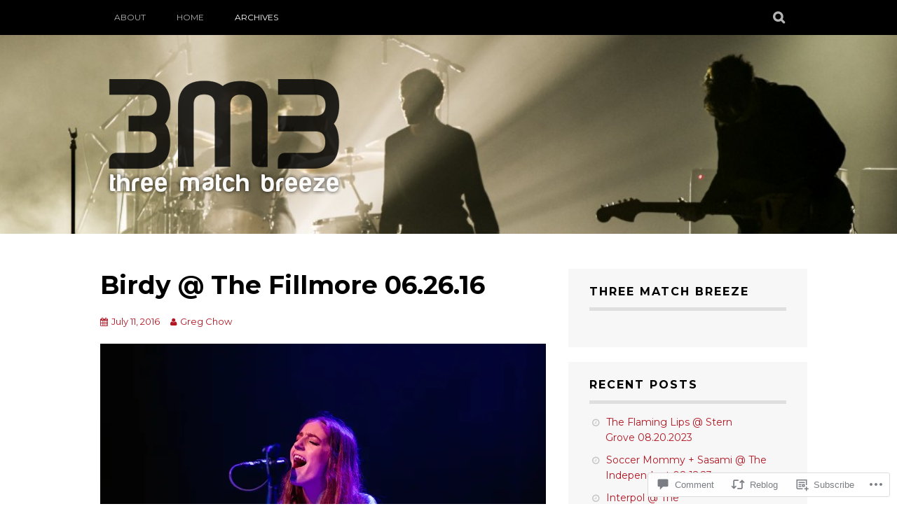

--- FILE ---
content_type: text/html; charset=UTF-8
request_url: https://threematchbreeze.com/2016/07/11/birdy-the-fillmore-06-26-16/
body_size: 28265
content:
<!DOCTYPE html>
<html lang="en">
<head>
<meta charset="UTF-8">
<meta name="viewport" content="width=device-width, initial-scale=1">
<link rel="profile" href="http://gmpg.org/xfn/11">
<link rel="pingback" href="https://threematchbreeze.com/xmlrpc.php">
<title>Birdy @ The Fillmore 06.26.16 &#8211; Three Match Breeze</title>
<script type="text/javascript">
  WebFontConfig = {"google":{"families":["Montserrat:b:latin,latin-ext","Montserrat:r,i,b,bi:latin,latin-ext"]},"api_url":"https:\/\/fonts-api.wp.com\/css"};
  (function() {
    var wf = document.createElement('script');
    wf.src = '/wp-content/plugins/custom-fonts/js/webfont.js';
    wf.type = 'text/javascript';
    wf.async = 'true';
    var s = document.getElementsByTagName('script')[0];
    s.parentNode.insertBefore(wf, s);
	})();
</script><style id="jetpack-custom-fonts-css">.wf-active body, .wf-active button, .wf-active input, .wf-active select, .wf-active textarea{font-family:"Montserrat",sans-serif}.wf-active blockquote p{font-family:"Montserrat",sans-serif}.wf-active button, .wf-active input[type="button"], .wf-active input[type="reset"], .wf-active input[type="submit"]{font-family:"Montserrat",sans-serif}.wf-active .site-main .comment-navigation a, .wf-active .site-main .paging-navigation a, .wf-active .site-main .post-navigation a{font-family:"Montserrat",sans-serif}.wf-active .site-main .post-navigation a{font-family:"Montserrat",sans-serif}.wf-active .page-links a{font-family:"Montserrat",sans-serif}.wf-active .entry-meta, .wf-active .comment-meta{font-family:"Montserrat",sans-serif}.wf-active #infinite-handle span{font-family:"Montserrat",sans-serif}.wf-active .widget_flickr #flickr_badge_uber_wrapper td a:last-child{font-family:"Montserrat",sans-serif}.wf-active .nav-menu > ul > li > a{font-family:"Montserrat",sans-serif}.wf-active h1, .wf-active h2, .wf-active h3, .wf-active h4, .wf-active h5, .wf-active h6{font-family:"Montserrat",sans-serif;font-weight:700;font-style:normal}.wf-active h1{font-style:normal;font-weight:700}.wf-active h2{font-style:normal;font-weight:700}.wf-active h3{font-style:normal;font-weight:700}.wf-active h4{font-style:normal;font-weight:700}.wf-active h5{font-style:normal;font-weight:700}.wf-active h6{font-style:normal;font-weight:700}.wf-active .site-title, .wf-active .entry-title{font-family:"Montserrat",sans-serif;font-weight:700;font-style:normal}.wf-active .widget-title{font-family:"Montserrat",sans-serif;font-style:normal;font-weight:700}@media screen and (min-width: 480px){.wf-active .site-title{font-style:normal;font-weight:700}}@media screen and (min-width: 768px){.wf-active .site-title{font-style:normal;font-weight:700}}.wf-active .site-description{font-family:"Montserrat",sans-serif;font-style:normal;font-weight:700}.wf-active div#jp-relatedposts h3.jp-relatedposts-headline{font-family:"Montserrat",sans-serif;font-style:normal;font-weight:700}.wf-active .site-main .post-navigation .meta-nav{font-family:"Montserrat",sans-serif;font-weight:700;font-style:normal}.wf-active .more-link a{font-weight:700;font-style:normal}.wf-active .comments-title{font-style:normal;font-weight:700}.wf-active .comment-reply-title{font-style:normal;font-weight:700}</style>
<meta name='robots' content='max-image-preview:large' />
<meta name="google-site-verification" content="AOV-BwhaDzeUWLNQTSottgMwLDzRCGgdM8hcTzcEsnE" />

<!-- Async WordPress.com Remote Login -->
<script id="wpcom_remote_login_js">
var wpcom_remote_login_extra_auth = '';
function wpcom_remote_login_remove_dom_node_id( element_id ) {
	var dom_node = document.getElementById( element_id );
	if ( dom_node ) { dom_node.parentNode.removeChild( dom_node ); }
}
function wpcom_remote_login_remove_dom_node_classes( class_name ) {
	var dom_nodes = document.querySelectorAll( '.' + class_name );
	for ( var i = 0; i < dom_nodes.length; i++ ) {
		dom_nodes[ i ].parentNode.removeChild( dom_nodes[ i ] );
	}
}
function wpcom_remote_login_final_cleanup() {
	wpcom_remote_login_remove_dom_node_classes( "wpcom_remote_login_msg" );
	wpcom_remote_login_remove_dom_node_id( "wpcom_remote_login_key" );
	wpcom_remote_login_remove_dom_node_id( "wpcom_remote_login_validate" );
	wpcom_remote_login_remove_dom_node_id( "wpcom_remote_login_js" );
	wpcom_remote_login_remove_dom_node_id( "wpcom_request_access_iframe" );
	wpcom_remote_login_remove_dom_node_id( "wpcom_request_access_styles" );
}

// Watch for messages back from the remote login
window.addEventListener( "message", function( e ) {
	if ( e.origin === "https://r-login.wordpress.com" ) {
		var data = {};
		try {
			data = JSON.parse( e.data );
		} catch( e ) {
			wpcom_remote_login_final_cleanup();
			return;
		}

		if ( data.msg === 'LOGIN' ) {
			// Clean up the login check iframe
			wpcom_remote_login_remove_dom_node_id( "wpcom_remote_login_key" );

			var id_regex = new RegExp( /^[0-9]+$/ );
			var token_regex = new RegExp( /^.*|.*|.*$/ );
			if (
				token_regex.test( data.token )
				&& id_regex.test( data.wpcomid )
			) {
				// We have everything we need to ask for a login
				var script = document.createElement( "script" );
				script.setAttribute( "id", "wpcom_remote_login_validate" );
				script.src = '/remote-login.php?wpcom_remote_login=validate'
					+ '&wpcomid=' + data.wpcomid
					+ '&token=' + encodeURIComponent( data.token )
					+ '&host=' + window.location.protocol
					+ '//' + window.location.hostname
					+ '&postid=6132'
					+ '&is_singular=1';
				document.body.appendChild( script );
			}

			return;
		}

		// Safari ITP, not logged in, so redirect
		if ( data.msg === 'LOGIN-REDIRECT' ) {
			window.location = 'https://wordpress.com/log-in?redirect_to=' + window.location.href;
			return;
		}

		// Safari ITP, storage access failed, remove the request
		if ( data.msg === 'LOGIN-REMOVE' ) {
			var css_zap = 'html { -webkit-transition: margin-top 1s; transition: margin-top 1s; } /* 9001 */ html { margin-top: 0 !important; } * html body { margin-top: 0 !important; } @media screen and ( max-width: 782px ) { html { margin-top: 0 !important; } * html body { margin-top: 0 !important; } }';
			var style_zap = document.createElement( 'style' );
			style_zap.type = 'text/css';
			style_zap.appendChild( document.createTextNode( css_zap ) );
			document.body.appendChild( style_zap );

			var e = document.getElementById( 'wpcom_request_access_iframe' );
			e.parentNode.removeChild( e );

			document.cookie = 'wordpress_com_login_access=denied; path=/; max-age=31536000';

			return;
		}

		// Safari ITP
		if ( data.msg === 'REQUEST_ACCESS' ) {
			console.log( 'request access: safari' );

			// Check ITP iframe enable/disable knob
			if ( wpcom_remote_login_extra_auth !== 'safari_itp_iframe' ) {
				return;
			}

			// If we are in a "private window" there is no ITP.
			var private_window = false;
			try {
				var opendb = window.openDatabase( null, null, null, null );
			} catch( e ) {
				private_window = true;
			}

			if ( private_window ) {
				console.log( 'private window' );
				return;
			}

			var iframe = document.createElement( 'iframe' );
			iframe.id = 'wpcom_request_access_iframe';
			iframe.setAttribute( 'scrolling', 'no' );
			iframe.setAttribute( 'sandbox', 'allow-storage-access-by-user-activation allow-scripts allow-same-origin allow-top-navigation-by-user-activation' );
			iframe.src = 'https://r-login.wordpress.com/remote-login.php?wpcom_remote_login=request_access&origin=' + encodeURIComponent( data.origin ) + '&wpcomid=' + encodeURIComponent( data.wpcomid );

			var css = 'html { -webkit-transition: margin-top 1s; transition: margin-top 1s; } /* 9001 */ html { margin-top: 46px !important; } * html body { margin-top: 46px !important; } @media screen and ( max-width: 660px ) { html { margin-top: 71px !important; } * html body { margin-top: 71px !important; } #wpcom_request_access_iframe { display: block; height: 71px !important; } } #wpcom_request_access_iframe { border: 0px; height: 46px; position: fixed; top: 0; left: 0; width: 100%; min-width: 100%; z-index: 99999; background: #23282d; } ';

			var style = document.createElement( 'style' );
			style.type = 'text/css';
			style.id = 'wpcom_request_access_styles';
			style.appendChild( document.createTextNode( css ) );
			document.body.appendChild( style );

			document.body.appendChild( iframe );
		}

		if ( data.msg === 'DONE' ) {
			wpcom_remote_login_final_cleanup();
		}
	}
}, false );

// Inject the remote login iframe after the page has had a chance to load
// more critical resources
window.addEventListener( "DOMContentLoaded", function( e ) {
	var iframe = document.createElement( "iframe" );
	iframe.style.display = "none";
	iframe.setAttribute( "scrolling", "no" );
	iframe.setAttribute( "id", "wpcom_remote_login_key" );
	iframe.src = "https://r-login.wordpress.com/remote-login.php"
		+ "?wpcom_remote_login=key"
		+ "&origin=aHR0cHM6Ly90aHJlZW1hdGNoYnJlZXplLmNvbQ%3D%3D"
		+ "&wpcomid=46978146"
		+ "&time=" + Math.floor( Date.now() / 1000 );
	document.body.appendChild( iframe );
}, false );
</script>
<link rel='dns-prefetch' href='//s0.wp.com' />
<link rel='dns-prefetch' href='//widgets.wp.com' />
<link rel='dns-prefetch' href='//wordpress.com' />
<link rel="alternate" type="application/rss+xml" title="Three Match Breeze &raquo; Feed" href="https://threematchbreeze.com/feed/" />
<link rel="alternate" type="application/rss+xml" title="Three Match Breeze &raquo; Comments Feed" href="https://threematchbreeze.com/comments/feed/" />
<link rel="alternate" type="application/rss+xml" title="Three Match Breeze &raquo; Birdy @ The Fillmore&nbsp;06.26.16 Comments Feed" href="https://threematchbreeze.com/2016/07/11/birdy-the-fillmore-06-26-16/feed/" />
	<script type="text/javascript">
		/* <![CDATA[ */
		function addLoadEvent(func) {
			var oldonload = window.onload;
			if (typeof window.onload != 'function') {
				window.onload = func;
			} else {
				window.onload = function () {
					oldonload();
					func();
				}
			}
		}
		/* ]]> */
	</script>
	<link crossorigin='anonymous' rel='stylesheet' id='all-css-0-1' href='/_static/??-eJxtzEkKgDAMQNELWYNjcSGeRdog1Q7BpHh9UQRBXD74fDhImRQFo0DIinxeXGRYUWg222PgHCEkmz0y7OhnQasosXxUGuYC/o/ebfh+b135FMZKd02th77t1hMpiDR+&cssminify=yes' type='text/css' media='all' />
<style id='wp-emoji-styles-inline-css'>

	img.wp-smiley, img.emoji {
		display: inline !important;
		border: none !important;
		box-shadow: none !important;
		height: 1em !important;
		width: 1em !important;
		margin: 0 0.07em !important;
		vertical-align: -0.1em !important;
		background: none !important;
		padding: 0 !important;
	}
/*# sourceURL=wp-emoji-styles-inline-css */
</style>
<link crossorigin='anonymous' rel='stylesheet' id='all-css-2-1' href='/wp-content/plugins/gutenberg-core/v22.2.0/build/styles/block-library/style.css?m=1764855221i&cssminify=yes' type='text/css' media='all' />
<style id='wp-block-library-inline-css'>
.has-text-align-justify {
	text-align:justify;
}
.has-text-align-justify{text-align:justify;}

/*# sourceURL=wp-block-library-inline-css */
</style><style id='global-styles-inline-css'>
:root{--wp--preset--aspect-ratio--square: 1;--wp--preset--aspect-ratio--4-3: 4/3;--wp--preset--aspect-ratio--3-4: 3/4;--wp--preset--aspect-ratio--3-2: 3/2;--wp--preset--aspect-ratio--2-3: 2/3;--wp--preset--aspect-ratio--16-9: 16/9;--wp--preset--aspect-ratio--9-16: 9/16;--wp--preset--color--black: #000000;--wp--preset--color--cyan-bluish-gray: #abb8c3;--wp--preset--color--white: #ffffff;--wp--preset--color--pale-pink: #f78da7;--wp--preset--color--vivid-red: #cf2e2e;--wp--preset--color--luminous-vivid-orange: #ff6900;--wp--preset--color--luminous-vivid-amber: #fcb900;--wp--preset--color--light-green-cyan: #7bdcb5;--wp--preset--color--vivid-green-cyan: #00d084;--wp--preset--color--pale-cyan-blue: #8ed1fc;--wp--preset--color--vivid-cyan-blue: #0693e3;--wp--preset--color--vivid-purple: #9b51e0;--wp--preset--gradient--vivid-cyan-blue-to-vivid-purple: linear-gradient(135deg,rgb(6,147,227) 0%,rgb(155,81,224) 100%);--wp--preset--gradient--light-green-cyan-to-vivid-green-cyan: linear-gradient(135deg,rgb(122,220,180) 0%,rgb(0,208,130) 100%);--wp--preset--gradient--luminous-vivid-amber-to-luminous-vivid-orange: linear-gradient(135deg,rgb(252,185,0) 0%,rgb(255,105,0) 100%);--wp--preset--gradient--luminous-vivid-orange-to-vivid-red: linear-gradient(135deg,rgb(255,105,0) 0%,rgb(207,46,46) 100%);--wp--preset--gradient--very-light-gray-to-cyan-bluish-gray: linear-gradient(135deg,rgb(238,238,238) 0%,rgb(169,184,195) 100%);--wp--preset--gradient--cool-to-warm-spectrum: linear-gradient(135deg,rgb(74,234,220) 0%,rgb(151,120,209) 20%,rgb(207,42,186) 40%,rgb(238,44,130) 60%,rgb(251,105,98) 80%,rgb(254,248,76) 100%);--wp--preset--gradient--blush-light-purple: linear-gradient(135deg,rgb(255,206,236) 0%,rgb(152,150,240) 100%);--wp--preset--gradient--blush-bordeaux: linear-gradient(135deg,rgb(254,205,165) 0%,rgb(254,45,45) 50%,rgb(107,0,62) 100%);--wp--preset--gradient--luminous-dusk: linear-gradient(135deg,rgb(255,203,112) 0%,rgb(199,81,192) 50%,rgb(65,88,208) 100%);--wp--preset--gradient--pale-ocean: linear-gradient(135deg,rgb(255,245,203) 0%,rgb(182,227,212) 50%,rgb(51,167,181) 100%);--wp--preset--gradient--electric-grass: linear-gradient(135deg,rgb(202,248,128) 0%,rgb(113,206,126) 100%);--wp--preset--gradient--midnight: linear-gradient(135deg,rgb(2,3,129) 0%,rgb(40,116,252) 100%);--wp--preset--font-size--small: 13px;--wp--preset--font-size--medium: 20px;--wp--preset--font-size--large: 36px;--wp--preset--font-size--x-large: 42px;--wp--preset--font-family--albert-sans: 'Albert Sans', sans-serif;--wp--preset--font-family--alegreya: Alegreya, serif;--wp--preset--font-family--arvo: Arvo, serif;--wp--preset--font-family--bodoni-moda: 'Bodoni Moda', serif;--wp--preset--font-family--bricolage-grotesque: 'Bricolage Grotesque', sans-serif;--wp--preset--font-family--cabin: Cabin, sans-serif;--wp--preset--font-family--chivo: Chivo, sans-serif;--wp--preset--font-family--commissioner: Commissioner, sans-serif;--wp--preset--font-family--cormorant: Cormorant, serif;--wp--preset--font-family--courier-prime: 'Courier Prime', monospace;--wp--preset--font-family--crimson-pro: 'Crimson Pro', serif;--wp--preset--font-family--dm-mono: 'DM Mono', monospace;--wp--preset--font-family--dm-sans: 'DM Sans', sans-serif;--wp--preset--font-family--dm-serif-display: 'DM Serif Display', serif;--wp--preset--font-family--domine: Domine, serif;--wp--preset--font-family--eb-garamond: 'EB Garamond', serif;--wp--preset--font-family--epilogue: Epilogue, sans-serif;--wp--preset--font-family--fahkwang: Fahkwang, sans-serif;--wp--preset--font-family--figtree: Figtree, sans-serif;--wp--preset--font-family--fira-sans: 'Fira Sans', sans-serif;--wp--preset--font-family--fjalla-one: 'Fjalla One', sans-serif;--wp--preset--font-family--fraunces: Fraunces, serif;--wp--preset--font-family--gabarito: Gabarito, system-ui;--wp--preset--font-family--ibm-plex-mono: 'IBM Plex Mono', monospace;--wp--preset--font-family--ibm-plex-sans: 'IBM Plex Sans', sans-serif;--wp--preset--font-family--ibarra-real-nova: 'Ibarra Real Nova', serif;--wp--preset--font-family--instrument-serif: 'Instrument Serif', serif;--wp--preset--font-family--inter: Inter, sans-serif;--wp--preset--font-family--josefin-sans: 'Josefin Sans', sans-serif;--wp--preset--font-family--jost: Jost, sans-serif;--wp--preset--font-family--libre-baskerville: 'Libre Baskerville', serif;--wp--preset--font-family--libre-franklin: 'Libre Franklin', sans-serif;--wp--preset--font-family--literata: Literata, serif;--wp--preset--font-family--lora: Lora, serif;--wp--preset--font-family--merriweather: Merriweather, serif;--wp--preset--font-family--montserrat: Montserrat, sans-serif;--wp--preset--font-family--newsreader: Newsreader, serif;--wp--preset--font-family--noto-sans-mono: 'Noto Sans Mono', sans-serif;--wp--preset--font-family--nunito: Nunito, sans-serif;--wp--preset--font-family--open-sans: 'Open Sans', sans-serif;--wp--preset--font-family--overpass: Overpass, sans-serif;--wp--preset--font-family--pt-serif: 'PT Serif', serif;--wp--preset--font-family--petrona: Petrona, serif;--wp--preset--font-family--piazzolla: Piazzolla, serif;--wp--preset--font-family--playfair-display: 'Playfair Display', serif;--wp--preset--font-family--plus-jakarta-sans: 'Plus Jakarta Sans', sans-serif;--wp--preset--font-family--poppins: Poppins, sans-serif;--wp--preset--font-family--raleway: Raleway, sans-serif;--wp--preset--font-family--roboto: Roboto, sans-serif;--wp--preset--font-family--roboto-slab: 'Roboto Slab', serif;--wp--preset--font-family--rubik: Rubik, sans-serif;--wp--preset--font-family--rufina: Rufina, serif;--wp--preset--font-family--sora: Sora, sans-serif;--wp--preset--font-family--source-sans-3: 'Source Sans 3', sans-serif;--wp--preset--font-family--source-serif-4: 'Source Serif 4', serif;--wp--preset--font-family--space-mono: 'Space Mono', monospace;--wp--preset--font-family--syne: Syne, sans-serif;--wp--preset--font-family--texturina: Texturina, serif;--wp--preset--font-family--urbanist: Urbanist, sans-serif;--wp--preset--font-family--work-sans: 'Work Sans', sans-serif;--wp--preset--spacing--20: 0.44rem;--wp--preset--spacing--30: 0.67rem;--wp--preset--spacing--40: 1rem;--wp--preset--spacing--50: 1.5rem;--wp--preset--spacing--60: 2.25rem;--wp--preset--spacing--70: 3.38rem;--wp--preset--spacing--80: 5.06rem;--wp--preset--shadow--natural: 6px 6px 9px rgba(0, 0, 0, 0.2);--wp--preset--shadow--deep: 12px 12px 50px rgba(0, 0, 0, 0.4);--wp--preset--shadow--sharp: 6px 6px 0px rgba(0, 0, 0, 0.2);--wp--preset--shadow--outlined: 6px 6px 0px -3px rgb(255, 255, 255), 6px 6px rgb(0, 0, 0);--wp--preset--shadow--crisp: 6px 6px 0px rgb(0, 0, 0);}:where(.is-layout-flex){gap: 0.5em;}:where(.is-layout-grid){gap: 0.5em;}body .is-layout-flex{display: flex;}.is-layout-flex{flex-wrap: wrap;align-items: center;}.is-layout-flex > :is(*, div){margin: 0;}body .is-layout-grid{display: grid;}.is-layout-grid > :is(*, div){margin: 0;}:where(.wp-block-columns.is-layout-flex){gap: 2em;}:where(.wp-block-columns.is-layout-grid){gap: 2em;}:where(.wp-block-post-template.is-layout-flex){gap: 1.25em;}:where(.wp-block-post-template.is-layout-grid){gap: 1.25em;}.has-black-color{color: var(--wp--preset--color--black) !important;}.has-cyan-bluish-gray-color{color: var(--wp--preset--color--cyan-bluish-gray) !important;}.has-white-color{color: var(--wp--preset--color--white) !important;}.has-pale-pink-color{color: var(--wp--preset--color--pale-pink) !important;}.has-vivid-red-color{color: var(--wp--preset--color--vivid-red) !important;}.has-luminous-vivid-orange-color{color: var(--wp--preset--color--luminous-vivid-orange) !important;}.has-luminous-vivid-amber-color{color: var(--wp--preset--color--luminous-vivid-amber) !important;}.has-light-green-cyan-color{color: var(--wp--preset--color--light-green-cyan) !important;}.has-vivid-green-cyan-color{color: var(--wp--preset--color--vivid-green-cyan) !important;}.has-pale-cyan-blue-color{color: var(--wp--preset--color--pale-cyan-blue) !important;}.has-vivid-cyan-blue-color{color: var(--wp--preset--color--vivid-cyan-blue) !important;}.has-vivid-purple-color{color: var(--wp--preset--color--vivid-purple) !important;}.has-black-background-color{background-color: var(--wp--preset--color--black) !important;}.has-cyan-bluish-gray-background-color{background-color: var(--wp--preset--color--cyan-bluish-gray) !important;}.has-white-background-color{background-color: var(--wp--preset--color--white) !important;}.has-pale-pink-background-color{background-color: var(--wp--preset--color--pale-pink) !important;}.has-vivid-red-background-color{background-color: var(--wp--preset--color--vivid-red) !important;}.has-luminous-vivid-orange-background-color{background-color: var(--wp--preset--color--luminous-vivid-orange) !important;}.has-luminous-vivid-amber-background-color{background-color: var(--wp--preset--color--luminous-vivid-amber) !important;}.has-light-green-cyan-background-color{background-color: var(--wp--preset--color--light-green-cyan) !important;}.has-vivid-green-cyan-background-color{background-color: var(--wp--preset--color--vivid-green-cyan) !important;}.has-pale-cyan-blue-background-color{background-color: var(--wp--preset--color--pale-cyan-blue) !important;}.has-vivid-cyan-blue-background-color{background-color: var(--wp--preset--color--vivid-cyan-blue) !important;}.has-vivid-purple-background-color{background-color: var(--wp--preset--color--vivid-purple) !important;}.has-black-border-color{border-color: var(--wp--preset--color--black) !important;}.has-cyan-bluish-gray-border-color{border-color: var(--wp--preset--color--cyan-bluish-gray) !important;}.has-white-border-color{border-color: var(--wp--preset--color--white) !important;}.has-pale-pink-border-color{border-color: var(--wp--preset--color--pale-pink) !important;}.has-vivid-red-border-color{border-color: var(--wp--preset--color--vivid-red) !important;}.has-luminous-vivid-orange-border-color{border-color: var(--wp--preset--color--luminous-vivid-orange) !important;}.has-luminous-vivid-amber-border-color{border-color: var(--wp--preset--color--luminous-vivid-amber) !important;}.has-light-green-cyan-border-color{border-color: var(--wp--preset--color--light-green-cyan) !important;}.has-vivid-green-cyan-border-color{border-color: var(--wp--preset--color--vivid-green-cyan) !important;}.has-pale-cyan-blue-border-color{border-color: var(--wp--preset--color--pale-cyan-blue) !important;}.has-vivid-cyan-blue-border-color{border-color: var(--wp--preset--color--vivid-cyan-blue) !important;}.has-vivid-purple-border-color{border-color: var(--wp--preset--color--vivid-purple) !important;}.has-vivid-cyan-blue-to-vivid-purple-gradient-background{background: var(--wp--preset--gradient--vivid-cyan-blue-to-vivid-purple) !important;}.has-light-green-cyan-to-vivid-green-cyan-gradient-background{background: var(--wp--preset--gradient--light-green-cyan-to-vivid-green-cyan) !important;}.has-luminous-vivid-amber-to-luminous-vivid-orange-gradient-background{background: var(--wp--preset--gradient--luminous-vivid-amber-to-luminous-vivid-orange) !important;}.has-luminous-vivid-orange-to-vivid-red-gradient-background{background: var(--wp--preset--gradient--luminous-vivid-orange-to-vivid-red) !important;}.has-very-light-gray-to-cyan-bluish-gray-gradient-background{background: var(--wp--preset--gradient--very-light-gray-to-cyan-bluish-gray) !important;}.has-cool-to-warm-spectrum-gradient-background{background: var(--wp--preset--gradient--cool-to-warm-spectrum) !important;}.has-blush-light-purple-gradient-background{background: var(--wp--preset--gradient--blush-light-purple) !important;}.has-blush-bordeaux-gradient-background{background: var(--wp--preset--gradient--blush-bordeaux) !important;}.has-luminous-dusk-gradient-background{background: var(--wp--preset--gradient--luminous-dusk) !important;}.has-pale-ocean-gradient-background{background: var(--wp--preset--gradient--pale-ocean) !important;}.has-electric-grass-gradient-background{background: var(--wp--preset--gradient--electric-grass) !important;}.has-midnight-gradient-background{background: var(--wp--preset--gradient--midnight) !important;}.has-small-font-size{font-size: var(--wp--preset--font-size--small) !important;}.has-medium-font-size{font-size: var(--wp--preset--font-size--medium) !important;}.has-large-font-size{font-size: var(--wp--preset--font-size--large) !important;}.has-x-large-font-size{font-size: var(--wp--preset--font-size--x-large) !important;}.has-albert-sans-font-family{font-family: var(--wp--preset--font-family--albert-sans) !important;}.has-alegreya-font-family{font-family: var(--wp--preset--font-family--alegreya) !important;}.has-arvo-font-family{font-family: var(--wp--preset--font-family--arvo) !important;}.has-bodoni-moda-font-family{font-family: var(--wp--preset--font-family--bodoni-moda) !important;}.has-bricolage-grotesque-font-family{font-family: var(--wp--preset--font-family--bricolage-grotesque) !important;}.has-cabin-font-family{font-family: var(--wp--preset--font-family--cabin) !important;}.has-chivo-font-family{font-family: var(--wp--preset--font-family--chivo) !important;}.has-commissioner-font-family{font-family: var(--wp--preset--font-family--commissioner) !important;}.has-cormorant-font-family{font-family: var(--wp--preset--font-family--cormorant) !important;}.has-courier-prime-font-family{font-family: var(--wp--preset--font-family--courier-prime) !important;}.has-crimson-pro-font-family{font-family: var(--wp--preset--font-family--crimson-pro) !important;}.has-dm-mono-font-family{font-family: var(--wp--preset--font-family--dm-mono) !important;}.has-dm-sans-font-family{font-family: var(--wp--preset--font-family--dm-sans) !important;}.has-dm-serif-display-font-family{font-family: var(--wp--preset--font-family--dm-serif-display) !important;}.has-domine-font-family{font-family: var(--wp--preset--font-family--domine) !important;}.has-eb-garamond-font-family{font-family: var(--wp--preset--font-family--eb-garamond) !important;}.has-epilogue-font-family{font-family: var(--wp--preset--font-family--epilogue) !important;}.has-fahkwang-font-family{font-family: var(--wp--preset--font-family--fahkwang) !important;}.has-figtree-font-family{font-family: var(--wp--preset--font-family--figtree) !important;}.has-fira-sans-font-family{font-family: var(--wp--preset--font-family--fira-sans) !important;}.has-fjalla-one-font-family{font-family: var(--wp--preset--font-family--fjalla-one) !important;}.has-fraunces-font-family{font-family: var(--wp--preset--font-family--fraunces) !important;}.has-gabarito-font-family{font-family: var(--wp--preset--font-family--gabarito) !important;}.has-ibm-plex-mono-font-family{font-family: var(--wp--preset--font-family--ibm-plex-mono) !important;}.has-ibm-plex-sans-font-family{font-family: var(--wp--preset--font-family--ibm-plex-sans) !important;}.has-ibarra-real-nova-font-family{font-family: var(--wp--preset--font-family--ibarra-real-nova) !important;}.has-instrument-serif-font-family{font-family: var(--wp--preset--font-family--instrument-serif) !important;}.has-inter-font-family{font-family: var(--wp--preset--font-family--inter) !important;}.has-josefin-sans-font-family{font-family: var(--wp--preset--font-family--josefin-sans) !important;}.has-jost-font-family{font-family: var(--wp--preset--font-family--jost) !important;}.has-libre-baskerville-font-family{font-family: var(--wp--preset--font-family--libre-baskerville) !important;}.has-libre-franklin-font-family{font-family: var(--wp--preset--font-family--libre-franklin) !important;}.has-literata-font-family{font-family: var(--wp--preset--font-family--literata) !important;}.has-lora-font-family{font-family: var(--wp--preset--font-family--lora) !important;}.has-merriweather-font-family{font-family: var(--wp--preset--font-family--merriweather) !important;}.has-montserrat-font-family{font-family: var(--wp--preset--font-family--montserrat) !important;}.has-newsreader-font-family{font-family: var(--wp--preset--font-family--newsreader) !important;}.has-noto-sans-mono-font-family{font-family: var(--wp--preset--font-family--noto-sans-mono) !important;}.has-nunito-font-family{font-family: var(--wp--preset--font-family--nunito) !important;}.has-open-sans-font-family{font-family: var(--wp--preset--font-family--open-sans) !important;}.has-overpass-font-family{font-family: var(--wp--preset--font-family--overpass) !important;}.has-pt-serif-font-family{font-family: var(--wp--preset--font-family--pt-serif) !important;}.has-petrona-font-family{font-family: var(--wp--preset--font-family--petrona) !important;}.has-piazzolla-font-family{font-family: var(--wp--preset--font-family--piazzolla) !important;}.has-playfair-display-font-family{font-family: var(--wp--preset--font-family--playfair-display) !important;}.has-plus-jakarta-sans-font-family{font-family: var(--wp--preset--font-family--plus-jakarta-sans) !important;}.has-poppins-font-family{font-family: var(--wp--preset--font-family--poppins) !important;}.has-raleway-font-family{font-family: var(--wp--preset--font-family--raleway) !important;}.has-roboto-font-family{font-family: var(--wp--preset--font-family--roboto) !important;}.has-roboto-slab-font-family{font-family: var(--wp--preset--font-family--roboto-slab) !important;}.has-rubik-font-family{font-family: var(--wp--preset--font-family--rubik) !important;}.has-rufina-font-family{font-family: var(--wp--preset--font-family--rufina) !important;}.has-sora-font-family{font-family: var(--wp--preset--font-family--sora) !important;}.has-source-sans-3-font-family{font-family: var(--wp--preset--font-family--source-sans-3) !important;}.has-source-serif-4-font-family{font-family: var(--wp--preset--font-family--source-serif-4) !important;}.has-space-mono-font-family{font-family: var(--wp--preset--font-family--space-mono) !important;}.has-syne-font-family{font-family: var(--wp--preset--font-family--syne) !important;}.has-texturina-font-family{font-family: var(--wp--preset--font-family--texturina) !important;}.has-urbanist-font-family{font-family: var(--wp--preset--font-family--urbanist) !important;}.has-work-sans-font-family{font-family: var(--wp--preset--font-family--work-sans) !important;}
/*# sourceURL=global-styles-inline-css */
</style>

<style id='classic-theme-styles-inline-css'>
/*! This file is auto-generated */
.wp-block-button__link{color:#fff;background-color:#32373c;border-radius:9999px;box-shadow:none;text-decoration:none;padding:calc(.667em + 2px) calc(1.333em + 2px);font-size:1.125em}.wp-block-file__button{background:#32373c;color:#fff;text-decoration:none}
/*# sourceURL=/wp-includes/css/classic-themes.min.css */
</style>
<link crossorigin='anonymous' rel='stylesheet' id='all-css-4-1' href='/_static/??-eJx9jksOwjAMRC9EcCsEFQvEUVA+FqTUSRQ77fVxVbEBxMaSZ+bZA0sxPifBJEDNlKndY2LwuaLqVKyAJghDtDghaWzvmXfwG1uKMsa5UpHZ6KTYyMhDQf7HjSjF+qdRaTuxGcAtvb3bjCnkCrZJJisS/RcFXD24FqcAM1ann1VcK/Pnvna50qUfTl3XH8+HYXwBNR1jhQ==&cssminify=yes' type='text/css' media='all' />
<link rel='stylesheet' id='verbum-gutenberg-css-css' href='https://widgets.wp.com/verbum-block-editor/block-editor.css?ver=1738686361' media='all' />
<link crossorigin='anonymous' rel='stylesheet' id='all-css-6-1' href='/_static/??-eJyNjssKAjEMRX/IGIaKj4X4LWOJY7RJC2kp/r3RgUHc6C65j8PFXiBmraQVpUFJbWI1jFnEJUh8J//sS1m7skJGzZW9bcsxGx/MeiVxQmlnLGlUerMubsLYybLQ74bVR/ojxhrnKPTiY1+FkxyH3WbYHkII+9sT6UlW6A==&cssminify=yes' type='text/css' media='all' />
<style id='plane-style-inline-css'>
.site-header { background-image: url(https://threematchbreeze.com/wp-content/uploads/2015/01/cropped-savages21reverse.jpg); }
/*# sourceURL=plane-style-inline-css */
</style>
<style id='jetpack_facebook_likebox-inline-css'>
.widget_facebook_likebox {
	overflow: hidden;
}

/*# sourceURL=/wp-content/mu-plugins/jetpack-plugin/sun/modules/widgets/facebook-likebox/style.css */
</style>
<link crossorigin='anonymous' rel='stylesheet' id='all-css-8-1' href='/_static/??-eJzTLy/QTc7PK0nNK9HPLdUtyClNz8wr1i9KTcrJTwcy0/WTi5G5ekCujj52Temp+bo5+cmJJZn5eSgc3bScxMwikFb7XFtDE1NLExMLc0OTLACohS2q&cssminify=yes' type='text/css' media='all' />
<link crossorigin='anonymous' rel='stylesheet' id='print-css-9-1' href='/wp-content/mu-plugins/global-print/global-print.css?m=1465851035i&cssminify=yes' type='text/css' media='print' />
<style id='jetpack-global-styles-frontend-style-inline-css'>
:root { --font-headings: unset; --font-base: unset; --font-headings-default: -apple-system,BlinkMacSystemFont,"Segoe UI",Roboto,Oxygen-Sans,Ubuntu,Cantarell,"Helvetica Neue",sans-serif; --font-base-default: -apple-system,BlinkMacSystemFont,"Segoe UI",Roboto,Oxygen-Sans,Ubuntu,Cantarell,"Helvetica Neue",sans-serif;}
/*# sourceURL=jetpack-global-styles-frontend-style-inline-css */
</style>
<link crossorigin='anonymous' rel='stylesheet' id='all-css-12-1' href='/_static/??-eJyNjcsKAjEMRX/IGtQZBxfip0hMS9sxTYppGfx7H7gRN+7ugcs5sFRHKi1Ig9Jd5R6zGMyhVaTrh8G6QFHfORhYwlvw6P39PbPENZmt4G/ROQuBKWVkxxrVvuBH1lIoz2waILJekF+HUzlupnG3nQ77YZwfuRJIaQ==&cssminify=yes' type='text/css' media='all' />
<script type="text/javascript" id="jetpack_related-posts-js-extra">
/* <![CDATA[ */
var related_posts_js_options = {"post_heading":"h4"};
//# sourceURL=jetpack_related-posts-js-extra
/* ]]> */
</script>
<script type="text/javascript" id="wpcom-actionbar-placeholder-js-extra">
/* <![CDATA[ */
var actionbardata = {"siteID":"46978146","postID":"6132","siteURL":"https://threematchbreeze.com","xhrURL":"https://threematchbreeze.com/wp-admin/admin-ajax.php","nonce":"bdae942ed4","isLoggedIn":"","statusMessage":"","subsEmailDefault":"instantly","proxyScriptUrl":"https://s0.wp.com/wp-content/js/wpcom-proxy-request.js?m=1513050504i&amp;ver=20211021","shortlink":"https://wp.me/p3b7a2-1AU","i18n":{"followedText":"New posts from this site will now appear in your \u003Ca href=\"https://wordpress.com/reader\"\u003EReader\u003C/a\u003E","foldBar":"Collapse this bar","unfoldBar":"Expand this bar","shortLinkCopied":"Shortlink copied to clipboard."}};
//# sourceURL=wpcom-actionbar-placeholder-js-extra
/* ]]> */
</script>
<script type="text/javascript" id="jetpack-mu-wpcom-settings-js-before">
/* <![CDATA[ */
var JETPACK_MU_WPCOM_SETTINGS = {"assetsUrl":"https://s0.wp.com/wp-content/mu-plugins/jetpack-mu-wpcom-plugin/sun/jetpack_vendor/automattic/jetpack-mu-wpcom/src/build/"};
//# sourceURL=jetpack-mu-wpcom-settings-js-before
/* ]]> */
</script>
<script crossorigin='anonymous' type='text/javascript'  src='/_static/??-eJx1jcEOwiAQRH9IunJo2ovxU0yFTQPCguyS2r8XE0zqwdNkMi9vYMvKJBIkgVhVDnV1xOBR8mIevQNXgpsjA/fqgoWCYRG0KicW/m1DdDR4PsHB6xsTROWSXvt3a7JQLfJn9M+KZe9xFPyFVHRraacdvsaLnsbxrPU0z/4NC+ROAA=='></script>
<script type="text/javascript" id="rlt-proxy-js-after">
/* <![CDATA[ */
	rltInitialize( {"token":null,"iframeOrigins":["https:\/\/widgets.wp.com"]} );
//# sourceURL=rlt-proxy-js-after
/* ]]> */
</script>
<link rel="EditURI" type="application/rsd+xml" title="RSD" href="https://threematchbreeze.wordpress.com/xmlrpc.php?rsd" />
<meta name="generator" content="WordPress.com" />
<link rel="canonical" href="https://threematchbreeze.com/2016/07/11/birdy-the-fillmore-06-26-16/" />
<link rel='shortlink' href='https://wp.me/p3b7a2-1AU' />
<link rel="alternate" type="application/json+oembed" href="https://public-api.wordpress.com/oembed/?format=json&amp;url=https%3A%2F%2Fthreematchbreeze.com%2F2016%2F07%2F11%2Fbirdy-the-fillmore-06-26-16%2F&amp;for=wpcom-auto-discovery" /><link rel="alternate" type="application/xml+oembed" href="https://public-api.wordpress.com/oembed/?format=xml&amp;url=https%3A%2F%2Fthreematchbreeze.com%2F2016%2F07%2F11%2Fbirdy-the-fillmore-06-26-16%2F&amp;for=wpcom-auto-discovery" />
<!-- Jetpack Open Graph Tags -->
<meta property="og:type" content="article" />
<meta property="og:title" content="Birdy @ The Fillmore 06.26.16" />
<meta property="og:url" content="https://threematchbreeze.com/2016/07/11/birdy-the-fillmore-06-26-16/" />
<meta property="og:description" content="British songstress Birdy (real name Jasmine Lucilla Elizabeth Jennifer van den Bogaerde so yeah &#8220;Birdy&#8221; will do) played a sold-out show at the Fillmore in San Francisco on a late June S…" />
<meta property="article:published_time" content="2016-07-12T07:23:40+00:00" />
<meta property="article:modified_time" content="2016-07-12T07:23:40+00:00" />
<meta property="og:site_name" content="Three Match Breeze" />
<meta property="og:image" content="https://threematchbreeze.com/wp-content/uploads/2016/07/birdy-01.jpg" />
<meta property="og:image:secure_url" content="https://i0.wp.com/threematchbreeze.com/wp-content/uploads/2016/07/birdy-01.jpg?ssl=1" />
<meta property="og:image" content="https://threematchbreeze.com/wp-content/uploads/2016/07/birdy-12.jpg" />
<meta property="og:image:secure_url" content="https://i0.wp.com/threematchbreeze.com/wp-content/uploads/2016/07/birdy-12.jpg?ssl=1" />
<meta property="og:image" content="https://threematchbreeze.com/wp-content/uploads/2016/07/birdy-16.jpg" />
<meta property="og:image:secure_url" content="https://i0.wp.com/threematchbreeze.com/wp-content/uploads/2016/07/birdy-16.jpg?ssl=1" />
<meta property="og:image" content="https://threematchbreeze.com/wp-content/uploads/2016/07/birdy-17.jpg" />
<meta property="og:image:secure_url" content="https://i0.wp.com/threematchbreeze.com/wp-content/uploads/2016/07/birdy-17.jpg?ssl=1" />
<meta property="og:image" content="https://threematchbreeze.com/wp-content/uploads/2016/07/birdy-02.jpg" />
<meta property="og:image:secure_url" content="https://i0.wp.com/threematchbreeze.com/wp-content/uploads/2016/07/birdy-02.jpg?ssl=1" />
<meta property="og:image" content="https://threematchbreeze.com/wp-content/uploads/2016/07/birdy-03.jpg" />
<meta property="og:image:secure_url" content="https://i0.wp.com/threematchbreeze.com/wp-content/uploads/2016/07/birdy-03.jpg?ssl=1" />
<meta property="og:image" content="https://threematchbreeze.com/wp-content/uploads/2016/07/birdy-04.jpg" />
<meta property="og:image:secure_url" content="https://i0.wp.com/threematchbreeze.com/wp-content/uploads/2016/07/birdy-04.jpg?ssl=1" />
<meta property="og:image" content="https://threematchbreeze.com/wp-content/uploads/2016/07/birdy-05.jpg" />
<meta property="og:image:secure_url" content="https://i0.wp.com/threematchbreeze.com/wp-content/uploads/2016/07/birdy-05.jpg?ssl=1" />
<meta property="og:image" content="https://threematchbreeze.com/wp-content/uploads/2016/07/birdy-06.jpg" />
<meta property="og:image:secure_url" content="https://i0.wp.com/threematchbreeze.com/wp-content/uploads/2016/07/birdy-06.jpg?ssl=1" />
<meta property="og:image" content="https://threematchbreeze.com/wp-content/uploads/2016/07/birdy-07.jpg" />
<meta property="og:image:secure_url" content="https://i0.wp.com/threematchbreeze.com/wp-content/uploads/2016/07/birdy-07.jpg?ssl=1" />
<meta property="og:image" content="https://threematchbreeze.com/wp-content/uploads/2016/07/birdy-08.jpg" />
<meta property="og:image:secure_url" content="https://i0.wp.com/threematchbreeze.com/wp-content/uploads/2016/07/birdy-08.jpg?ssl=1" />
<meta property="og:image" content="https://threematchbreeze.com/wp-content/uploads/2016/07/birdy-09.jpg" />
<meta property="og:image:secure_url" content="https://i0.wp.com/threematchbreeze.com/wp-content/uploads/2016/07/birdy-09.jpg?ssl=1" />
<meta property="og:image" content="https://threematchbreeze.com/wp-content/uploads/2016/07/birdy-10.jpg" />
<meta property="og:image:secure_url" content="https://i0.wp.com/threematchbreeze.com/wp-content/uploads/2016/07/birdy-10.jpg?ssl=1" />
<meta property="og:image" content="https://threematchbreeze.com/wp-content/uploads/2016/07/birdy-11.jpg" />
<meta property="og:image:secure_url" content="https://i0.wp.com/threematchbreeze.com/wp-content/uploads/2016/07/birdy-11.jpg?ssl=1" />
<meta property="og:image" content="https://threematchbreeze.com/wp-content/uploads/2016/07/birdy-13.jpg" />
<meta property="og:image:secure_url" content="https://i0.wp.com/threematchbreeze.com/wp-content/uploads/2016/07/birdy-13.jpg?ssl=1" />
<meta property="og:image" content="https://threematchbreeze.com/wp-content/uploads/2016/07/birdy-14.jpg" />
<meta property="og:image:secure_url" content="https://i0.wp.com/threematchbreeze.com/wp-content/uploads/2016/07/birdy-14.jpg?ssl=1" />
<meta property="og:image" content="https://threematchbreeze.com/wp-content/uploads/2016/07/birdy-15.jpg" />
<meta property="og:image:secure_url" content="https://i0.wp.com/threematchbreeze.com/wp-content/uploads/2016/07/birdy-15.jpg?ssl=1" />
<meta property="og:image" content="https://threematchbreeze.com/wp-content/uploads/2016/07/birdy-18.jpg" />
<meta property="og:image:secure_url" content="https://i0.wp.com/threematchbreeze.com/wp-content/uploads/2016/07/birdy-18.jpg?ssl=1" />
<meta property="og:image" content="https://threematchbreeze.com/wp-content/uploads/2016/07/birdy-19.jpg" />
<meta property="og:image:secure_url" content="https://i0.wp.com/threematchbreeze.com/wp-content/uploads/2016/07/birdy-19.jpg?ssl=1" />
<meta property="og:image" content="https://threematchbreeze.com/wp-content/uploads/2016/07/birdy-20.jpg" />
<meta property="og:image:secure_url" content="https://i0.wp.com/threematchbreeze.com/wp-content/uploads/2016/07/birdy-20.jpg?ssl=1" />
<meta property="og:image" content="https://threematchbreeze.com/wp-content/uploads/2016/07/birdy-21.jpg" />
<meta property="og:image:secure_url" content="https://i0.wp.com/threematchbreeze.com/wp-content/uploads/2016/07/birdy-21.jpg?ssl=1" />
<meta property="og:image" content="https://threematchbreeze.com/wp-content/uploads/2016/07/lawrence-taylor-01.jpg" />
<meta property="og:image:secure_url" content="https://i0.wp.com/threematchbreeze.com/wp-content/uploads/2016/07/lawrence-taylor-01.jpg?ssl=1" />
<meta property="og:image" content="https://threematchbreeze.com/wp-content/uploads/2016/07/lawrence-taylor-02.jpg" />
<meta property="og:image:secure_url" content="https://i0.wp.com/threematchbreeze.com/wp-content/uploads/2016/07/lawrence-taylor-02.jpg?ssl=1" />
<meta property="og:image" content="https://threematchbreeze.com/wp-content/uploads/2016/07/lawrence-taylor-03.jpg" />
<meta property="og:image:secure_url" content="https://i0.wp.com/threematchbreeze.com/wp-content/uploads/2016/07/lawrence-taylor-03.jpg?ssl=1" />
<meta property="og:image" content="https://threematchbreeze.com/wp-content/uploads/2016/07/lawrence-taylor-04.jpg" />
<meta property="og:image:secure_url" content="https://i0.wp.com/threematchbreeze.com/wp-content/uploads/2016/07/lawrence-taylor-04.jpg?ssl=1" />
<meta property="og:image" content="https://threematchbreeze.com/wp-content/uploads/2016/07/birdy-15.jpg" />
<meta property="og:image:secure_url" content="https://threematchbreeze.com/wp-content/uploads/2016/07/birdy-15.jpg" />
<meta property="og:image:width" content="2000" />
<meta property="og:image:height" content="1334" />
<meta property="og:image:alt" content="Birdy and Lawrence Taylor at the Fillmore in San Francisco" />
<meta property="og:locale" content="en_US" />
<meta property="article:publisher" content="https://www.facebook.com/WordPresscom" />
<meta name="twitter:creator" content="@3matchbreeze" />
<meta name="twitter:site" content="@3matchbreeze" />
<meta name="twitter:text:title" content="Birdy @ The Fillmore&nbsp;06.26.16" />
<meta name="twitter:image" content="https://threematchbreeze.com/wp-content/uploads/2016/07/birdy-01.jpg?w=640" />
<meta name="twitter:image:alt" content="Birdy and Lawrence Taylor at the Fillmore in San Francisco" />
<meta name="twitter:card" content="summary_large_image" />

<!-- End Jetpack Open Graph Tags -->
<link rel="shortcut icon" type="image/x-icon" href="https://secure.gravatar.com/blavatar/b6b91f02c31474cdbebc2413fe0bafebf765ae93c43c022ceaff0db1484c8d20?s=32" sizes="16x16" />
<link rel="icon" type="image/x-icon" href="https://secure.gravatar.com/blavatar/b6b91f02c31474cdbebc2413fe0bafebf765ae93c43c022ceaff0db1484c8d20?s=32" sizes="16x16" />
<link rel="apple-touch-icon" href="https://secure.gravatar.com/blavatar/b6b91f02c31474cdbebc2413fe0bafebf765ae93c43c022ceaff0db1484c8d20?s=114" />
<link rel='openid.server' href='https://threematchbreeze.com/?openidserver=1' />
<link rel='openid.delegate' href='https://threematchbreeze.com/' />
<link rel="search" type="application/opensearchdescription+xml" href="https://threematchbreeze.com/osd.xml" title="Three Match Breeze" />
<link rel="search" type="application/opensearchdescription+xml" href="https://s1.wp.com/opensearch.xml" title="WordPress.com" />
		<style type="text/css">
			.recentcomments a {
				display: inline !important;
				padding: 0 !important;
				margin: 0 !important;
			}

			table.recentcommentsavatartop img.avatar, table.recentcommentsavatarend img.avatar {
				border: 0px;
				margin: 0;
			}

			table.recentcommentsavatartop a, table.recentcommentsavatarend a {
				border: 0px !important;
				background-color: transparent !important;
			}

			td.recentcommentsavatarend, td.recentcommentsavatartop {
				padding: 0px 0px 1px 0px;
				margin: 0px;
			}

			td.recentcommentstextend {
				border: none !important;
				padding: 0px 0px 2px 10px;
			}

			.rtl td.recentcommentstextend {
				padding: 0px 10px 2px 0px;
			}

			td.recentcommentstexttop {
				border: none;
				padding: 0px 0px 0px 10px;
			}

			.rtl td.recentcommentstexttop {
				padding: 0px 10px 0px 0px;
			}
		</style>
		<meta name="description" content="British songstress Birdy (real name Jasmine Lucilla Elizabeth Jennifer van den Bogaerde so yeah &quot;Birdy&quot; will do) played a sold-out show at the Fillmore in San Francisco on a late June Sunday night. Fellow Brit/ex-European Lawrence Taylor opened the show with a solo set of his own. Check out photos from both sets..." />
	<style type="text/css">
			.site-title,
		.site-description {
			position: absolute;
			clip: rect(1px, 1px, 1px, 1px);
		}
		</style>
	<style type="text/css" id="custom-colors-css">    .site-main .post-navigation a:hover {
        background-color: transparent !important;
    }

    @media only screen and (min-width: 767px) {
        .nav-menu ul ul a {
            color: #333;
        }
    }

    @media only screen and (max-width: 767px) {
        .nav-menu ul ul li:hover > a,
        .nav-menu ul ul li.current_page_item > a,
        .nav-menu ul ul li.current-menu-item > a,
        .nav-menu ul ul li.current-menu-ancestor > a,
        .nav-menu ul ul li.current_page_ancestor > a,
        .nav-menu ul ul li.current-post-parent > a {
            opacity: 1;
        }
    }

.site-footer, .footer-widget-area .widget-title, .site-footer a:hover { color: #FFFFFF;}
.nav-menu > ul > li > a { color: #FFFFFF;}
.site-title a, .site-title a:hover { color: #FFFFFF;}
.site-main .post-navigation a:hover, .site-main .post-navigation a:focus { background: #f7f7f7;}
blockquote p { color: #828a8c;}
blockquote cite { color: #384750;}
.site-description { color: #778899;}
.site-top, .site-footer, .search-expand { background-color: #000000;}
h1, h2, h3, h4, h5, h6, .entry-title a { color: #000000;}
.entry-meta a:hover, .entry-meta a:focus, .page-links a { color: #000000;}
.site-main .comment-navigation a, .site-main .paging-navigation a, .site-main .post-navigation a, .site-main .post-navigation .meta-nav { color: #000000;}
.widget-title a { color: #000000;}
a, .site-main .post-navigation a, .entry-meta, .comment-meta { color: #B11623;}
.widget_flickr #flickr_badge_uber_wrapper td a:last-child { color: #B11623;}
button, input[type="button"], input[type="reset"], input[type="submit"], #infinite-handle span { background-color: #010937;}
.more-link a:hover, .more-link a:focus, .page-links a:hover, .page-links a:focus { background-color: #010937;}
.site-main .comment-navigation a:hover,
            .site-main .comment-navigation a:focus,
            .site-main .paging-navigation a:hover,
            .site-main .paging-navigation a:focus,
            .site-main .post-navigation a:hover,
            .site-main .post-navigation a:focus { background-color: #010937;}
a:hover,
            a:active,
            .menu ul ul li > a:hover,
            .nav-menu ul ul li:hover > a,
            .nav-menu ul ul li.focus a,
            .nav-menu ul ul li.current_page_item > a,
            .nav-menu ul ul li.current-menu-item > a,
            .nav-menu ul ul li.current-menu-ancestor > a,
            .nav-menu ul ul li.current_page_ancestor > a,
            .nav-menu ul ul li.current-post-parent > a,
            .entry-title a:hover,
            .entry-title a:focus { color: #010937;}
.site-main .post-navigation a:hover, .site-main .post-navigation a:focus { color: #010937;}
.widget_flickr #flickr_badge_uber_wrapper td a:last-child:hover { color: #010937;}
.site-header  { background-color: #000524;}
.site-footer a { color: #6A6FFA;}
.footer-widget-area .widget_flickr #flickr_badge_uber_wrapper td a:last-child { color: #6A6FFA;}
</style>
<link crossorigin='anonymous' rel='stylesheet' id='all-css-0-3' href='/_static/??-eJydzNEKwjAMheEXsoapc+xCfBSpWRjd0rQ0DWNvL8LmpYiX/+HwwZIdJqkkFaK5zDYGUZioZo/z1qAm8AiC8OSEs4IuIVM5ouoBfgZiGoxJAX1JpsSfzz786dXANLjRM1NZv9Xbv8db07XnU9dfL+30AlHOX2M=&cssminify=yes' type='text/css' media='all' />
</head>

<body class="wp-singular post-template-default single single-post postid-6132 single-format-standard wp-custom-logo wp-theme-pubplane customizer-styles-applied jetpack-reblog-enabled has-site-logo custom-colors">
	<a class="skip-link screen-reader-text" href="#content">Skip to content</a>

	<div class="site-top">
		<div class="content-wrapper">
			<nav id="site-navigation" class="main-navigation" role="navigation">
				<button class="menu-toggle" aria-controls="menu" aria-expanded="false"><span class="screen-reader-text">Primary Menu</span></button>
				<div class="nav-menu"><ul id="menu-menu-1" class="menu"><li id="menu-item-1415" class="menu-item menu-item-type-post_type menu-item-object-page menu-item-1415"><a href="https://threematchbreeze.com/about/">About</a></li>
<li id="menu-item-1414" class="menu-item menu-item-type-custom menu-item-object-custom menu-item-1414"><a href="https://threematchbreeze.wordpress.com/">Home</a></li>
<li id="menu-item-2593" class="menu-item menu-item-type-taxonomy menu-item-object-category current-post-ancestor current-menu-parent current-post-parent menu-item-2593"><a href="https://threematchbreeze.com/category/blog/">Archives</a></li>
</ul></div>			</nav><!-- #site-navigation -->

			<div class="site-search">
				<button class="search-toggle"><span class="screen-reader-text">Search</span></button>
				<div class="search-expand">
					<div class="search-expand-inner">
						<form role="search" method="get" class="search-form" action="https://threematchbreeze.com/">
				<label>
					<span class="screen-reader-text">Search for:</span>
					<input type="search" class="search-field" placeholder="Search &hellip;" value="" name="s" />
				</label>
				<input type="submit" class="search-submit" value="Search" />
			</form>					</div>
				</div>
			</div><!-- .site-search -->
    	</div>
	</div><!-- .site-top -->

	<header class="site-header" role="banner">
			<div class="site-branding">
				<a href="https://threematchbreeze.com/" class="site-logo-link" rel="home" itemprop="url"><img width="994" height="184" src="https://threematchbreeze.com/wp-content/uploads/2015/01/lgo-3mb-011915.png?w=994" class="site-logo attachment-plane-logo" alt="" decoding="async" data-size="plane-logo" itemprop="logo" srcset="https://threematchbreeze.com/wp-content/uploads/2015/01/lgo-3mb-011915.png 994w, https://threematchbreeze.com/wp-content/uploads/2015/01/lgo-3mb-011915.png?w=150 150w, https://threematchbreeze.com/wp-content/uploads/2015/01/lgo-3mb-011915.png?w=300 300w, https://threematchbreeze.com/wp-content/uploads/2015/01/lgo-3mb-011915.png?w=768 768w" sizes="(max-width: 994px) 100vw, 994px" data-attachment-id="2441" data-permalink="https://threematchbreeze.com/lgo-3mb-011915/" data-orig-file="https://threematchbreeze.com/wp-content/uploads/2015/01/lgo-3mb-011915.png" data-orig-size="994,184" data-comments-opened="1" data-image-meta="{&quot;aperture&quot;:&quot;0&quot;,&quot;credit&quot;:&quot;&quot;,&quot;camera&quot;:&quot;&quot;,&quot;caption&quot;:&quot;&quot;,&quot;created_timestamp&quot;:&quot;0&quot;,&quot;copyright&quot;:&quot;&quot;,&quot;focal_length&quot;:&quot;0&quot;,&quot;iso&quot;:&quot;0&quot;,&quot;shutter_speed&quot;:&quot;0&quot;,&quot;title&quot;:&quot;&quot;,&quot;orientation&quot;:&quot;0&quot;}" data-image-title="lgo-3mb-011915" data-image-description="" data-image-caption="" data-medium-file="https://threematchbreeze.com/wp-content/uploads/2015/01/lgo-3mb-011915.png?w=300" data-large-file="https://threematchbreeze.com/wp-content/uploads/2015/01/lgo-3mb-011915.png?w=636" /></a>				<h1 class="site-title"><a href="https://threematchbreeze.com/" rel="home">Three Match Breeze</a></h1>
				<h2 class="site-description">Possibly the third-best music photos in the Bay Area</h2>
			</div><!-- .site-branding -->
	</header><!-- .site-header -->

	<div id="content" class="site-content">
	<div id="primary" class="content-area">
		<main id="main" class="site-main" role="main">

		
			
<article id="post-6132" class="post-6132 post type-post status-publish format-standard hentry category-blog category-photo-gallery tag-birdy tag-concert-photography tag-jasmine-lucilla-elizabeth-jennifer-van-den-bogaerde tag-lawrence-taylor tag-live-music tag-san-francisco tag-the-fillmore">
	<header class="entry-header">

		<h2 class="entry-title"><a href="https://threematchbreeze.com/2016/07/11/birdy-the-fillmore-06-26-16/" rel="bookmark">Birdy @ The Fillmore&nbsp;06.26.16</a></h2>
					<div class="entry-meta">
				<span class="posted-on"><a href="https://threematchbreeze.com/2016/07/11/birdy-the-fillmore-06-26-16/" rel="bookmark"><time class="entry-date published" datetime="2016-07-11T23:23:40-08:00">July 11, 2016</time></a></span><span class="byline"><span class="author vcard"><a class="url fn n" href="https://threematchbreeze.com/author/gregchow/">Greg Chow</a></span></span>			</div><!-- .entry-meta -->
		
	</header><!-- .entry-header -->

	
		<div class="entry-content">
			<p><img data-attachment-id="6123" data-permalink="https://threematchbreeze.com/2016/07/11/birdy-the-fillmore-06-26-16/birdy-15/" data-orig-file="https://threematchbreeze.com/wp-content/uploads/2016/07/birdy-15.jpg" data-orig-size="2000,1333" data-comments-opened="1" data-image-meta="{&quot;aperture&quot;:&quot;0&quot;,&quot;credit&quot;:&quot;&quot;,&quot;camera&quot;:&quot;&quot;,&quot;caption&quot;:&quot;&quot;,&quot;created_timestamp&quot;:&quot;0&quot;,&quot;copyright&quot;:&quot;Greg Chow&quot;,&quot;focal_length&quot;:&quot;0&quot;,&quot;iso&quot;:&quot;0&quot;,&quot;shutter_speed&quot;:&quot;0&quot;,&quot;title&quot;:&quot;&quot;,&quot;orientation&quot;:&quot;0&quot;}" data-image-title="birdy-15" data-image-description="" data-image-caption="" data-medium-file="https://threematchbreeze.com/wp-content/uploads/2016/07/birdy-15.jpg?w=300" data-large-file="https://threematchbreeze.com/wp-content/uploads/2016/07/birdy-15.jpg?w=636" class="alignnone size-large wp-image-6123" src="https://threematchbreeze.com/wp-content/uploads/2016/07/birdy-15.jpg?w=636&#038;h=424" alt="birdy-15" width="636" height="424" srcset="https://threematchbreeze.com/wp-content/uploads/2016/07/birdy-15.jpg?w=636 636w, https://threematchbreeze.com/wp-content/uploads/2016/07/birdy-15.jpg?w=1272 1272w, https://threematchbreeze.com/wp-content/uploads/2016/07/birdy-15.jpg?w=150 150w, https://threematchbreeze.com/wp-content/uploads/2016/07/birdy-15.jpg?w=300 300w, https://threematchbreeze.com/wp-content/uploads/2016/07/birdy-15.jpg?w=768 768w, https://threematchbreeze.com/wp-content/uploads/2016/07/birdy-15.jpg?w=1024 1024w" sizes="(max-width: 636px) 100vw, 636px" /></p>
<p>British songstress Birdy (real name Jasmine Lucilla Elizabeth Jennifer van den Bogaerde so yeah &#8220;Birdy&#8221; will do) played a sold-out show at the Fillmore in San Francisco on a late June Sunday night.<span id="more-6132"></span> Fellow Brit/ex-European Lawrence Taylor opened the show with a solo set of his own. Check out photos from both sets&#8230;</p>
<div class="tiled-gallery type-rectangular tiled-gallery-unresized" data-original-width="636" data-carousel-extra='{&quot;blog_id&quot;:46978146,&quot;permalink&quot;:&quot;https:\/\/threematchbreeze.com\/2016\/07\/11\/birdy-the-fillmore-06-26-16\/&quot;,&quot;likes_blog_id&quot;:46978146}' itemscope itemtype="http://schema.org/ImageGallery" > <div class="gallery-row" style="width: 636px; height: 285px;" data-original-width="636" data-original-height="285" > <div class="gallery-group images-1" style="width: 425px; height: 285px;" data-original-width="425" data-original-height="285" > <div class="tiled-gallery-item tiled-gallery-item-large" itemprop="associatedMedia" itemscope itemtype="http://schema.org/ImageObject"> <a href="https://threematchbreeze.com/birdy-01/" border="0" itemprop="url"> <meta itemprop="width" content="421"> <meta itemprop="height" content="281"> <img class="" data-attachment-id="6107" data-orig-file="https://threematchbreeze.com/wp-content/uploads/2016/07/birdy-01.jpg" data-orig-size="2000,1334" data-comments-opened="1" data-image-meta="{&quot;aperture&quot;:&quot;0&quot;,&quot;credit&quot;:&quot;&quot;,&quot;camera&quot;:&quot;&quot;,&quot;caption&quot;:&quot;&quot;,&quot;created_timestamp&quot;:&quot;0&quot;,&quot;copyright&quot;:&quot;Greg Chow&quot;,&quot;focal_length&quot;:&quot;0&quot;,&quot;iso&quot;:&quot;0&quot;,&quot;shutter_speed&quot;:&quot;0&quot;,&quot;title&quot;:&quot;&quot;,&quot;orientation&quot;:&quot;0&quot;}" data-image-title="birdy-01" data-image-description="" data-medium-file="https://threematchbreeze.com/wp-content/uploads/2016/07/birdy-01.jpg?w=300" data-large-file="https://threematchbreeze.com/wp-content/uploads/2016/07/birdy-01.jpg?w=636" src="https://i0.wp.com/threematchbreeze.com/wp-content/uploads/2016/07/birdy-01.jpg?w=421&#038;h=281&#038;ssl=1" srcset="https://i0.wp.com/threematchbreeze.com/wp-content/uploads/2016/07/birdy-01.jpg?w=421&amp;h=281&amp;ssl=1 421w, https://i0.wp.com/threematchbreeze.com/wp-content/uploads/2016/07/birdy-01.jpg?w=842&amp;h=562&amp;ssl=1 842w, https://i0.wp.com/threematchbreeze.com/wp-content/uploads/2016/07/birdy-01.jpg?w=150&amp;h=100&amp;ssl=1 150w, https://i0.wp.com/threematchbreeze.com/wp-content/uploads/2016/07/birdy-01.jpg?w=300&amp;h=200&amp;ssl=1 300w, https://i0.wp.com/threematchbreeze.com/wp-content/uploads/2016/07/birdy-01.jpg?w=768&amp;h=512&amp;ssl=1 768w" width="421" height="281" loading="lazy" data-original-width="421" data-original-height="281" itemprop="http://schema.org/image" title="birdy-01" alt="Birdy and Lawrence Taylor at the Fillmore in San Francisco" style="width: 421px; height: 281px;" /> </a> </div> </div> <!-- close group --> <div class="gallery-group images-2" style="width: 211px; height: 285px;" data-original-width="211" data-original-height="285" > <div class="tiled-gallery-item tiled-gallery-item-small" itemprop="associatedMedia" itemscope itemtype="http://schema.org/ImageObject"> <a href="https://threematchbreeze.com/birdy-12/" border="0" itemprop="url"> <meta itemprop="width" content="207"> <meta itemprop="height" content="139"> <img class="" data-attachment-id="6108" data-orig-file="https://threematchbreeze.com/wp-content/uploads/2016/07/birdy-12.jpg" data-orig-size="2000,1333" data-comments-opened="1" data-image-meta="{&quot;aperture&quot;:&quot;0&quot;,&quot;credit&quot;:&quot;&quot;,&quot;camera&quot;:&quot;&quot;,&quot;caption&quot;:&quot;&quot;,&quot;created_timestamp&quot;:&quot;0&quot;,&quot;copyright&quot;:&quot;Greg Chow&quot;,&quot;focal_length&quot;:&quot;0&quot;,&quot;iso&quot;:&quot;0&quot;,&quot;shutter_speed&quot;:&quot;0&quot;,&quot;title&quot;:&quot;&quot;,&quot;orientation&quot;:&quot;0&quot;}" data-image-title="birdy-12" data-image-description="" data-medium-file="https://threematchbreeze.com/wp-content/uploads/2016/07/birdy-12.jpg?w=300" data-large-file="https://threematchbreeze.com/wp-content/uploads/2016/07/birdy-12.jpg?w=636" src="https://i0.wp.com/threematchbreeze.com/wp-content/uploads/2016/07/birdy-12.jpg?w=207&#038;h=139&#038;ssl=1" srcset="https://i0.wp.com/threematchbreeze.com/wp-content/uploads/2016/07/birdy-12.jpg?w=207&amp;h=138&amp;ssl=1 207w, https://i0.wp.com/threematchbreeze.com/wp-content/uploads/2016/07/birdy-12.jpg?w=414&amp;h=276&amp;ssl=1 414w, https://i0.wp.com/threematchbreeze.com/wp-content/uploads/2016/07/birdy-12.jpg?w=150&amp;h=100&amp;ssl=1 150w, https://i0.wp.com/threematchbreeze.com/wp-content/uploads/2016/07/birdy-12.jpg?w=300&amp;h=200&amp;ssl=1 300w" width="207" height="139" loading="lazy" data-original-width="207" data-original-height="139" itemprop="http://schema.org/image" title="birdy-12" alt="birdy-12" style="width: 207px; height: 139px;" /> </a> </div> <div class="tiled-gallery-item tiled-gallery-item-small" itemprop="associatedMedia" itemscope itemtype="http://schema.org/ImageObject"> <a href="https://threematchbreeze.com/birdy-16/" border="0" itemprop="url"> <meta itemprop="width" content="207"> <meta itemprop="height" content="138"> <img class="" data-attachment-id="6109" data-orig-file="https://threematchbreeze.com/wp-content/uploads/2016/07/birdy-16.jpg" data-orig-size="2000,1333" data-comments-opened="1" data-image-meta="{&quot;aperture&quot;:&quot;0&quot;,&quot;credit&quot;:&quot;&quot;,&quot;camera&quot;:&quot;&quot;,&quot;caption&quot;:&quot;&quot;,&quot;created_timestamp&quot;:&quot;0&quot;,&quot;copyright&quot;:&quot;Greg Chow&quot;,&quot;focal_length&quot;:&quot;0&quot;,&quot;iso&quot;:&quot;0&quot;,&quot;shutter_speed&quot;:&quot;0&quot;,&quot;title&quot;:&quot;&quot;,&quot;orientation&quot;:&quot;0&quot;}" data-image-title="birdy-16" data-image-description="" data-medium-file="https://threematchbreeze.com/wp-content/uploads/2016/07/birdy-16.jpg?w=300" data-large-file="https://threematchbreeze.com/wp-content/uploads/2016/07/birdy-16.jpg?w=636" src="https://i0.wp.com/threematchbreeze.com/wp-content/uploads/2016/07/birdy-16.jpg?w=207&#038;h=138&#038;ssl=1" srcset="https://i0.wp.com/threematchbreeze.com/wp-content/uploads/2016/07/birdy-16.jpg?w=207&amp;h=138&amp;ssl=1 207w, https://i0.wp.com/threematchbreeze.com/wp-content/uploads/2016/07/birdy-16.jpg?w=414&amp;h=276&amp;ssl=1 414w, https://i0.wp.com/threematchbreeze.com/wp-content/uploads/2016/07/birdy-16.jpg?w=150&amp;h=100&amp;ssl=1 150w, https://i0.wp.com/threematchbreeze.com/wp-content/uploads/2016/07/birdy-16.jpg?w=300&amp;h=200&amp;ssl=1 300w" width="207" height="138" loading="lazy" data-original-width="207" data-original-height="138" itemprop="http://schema.org/image" title="birdy-16" alt="birdy-16" style="width: 207px; height: 138px;" /> </a> </div> </div> <!-- close group --> </div> <!-- close row --> <div class="gallery-row" style="width: 636px; height: 284px;" data-original-width="636" data-original-height="284" > <div class="gallery-group images-2" style="width: 211px; height: 284px;" data-original-width="211" data-original-height="284" > <div class="tiled-gallery-item tiled-gallery-item-small" itemprop="associatedMedia" itemscope itemtype="http://schema.org/ImageObject"> <a href="https://threematchbreeze.com/birdy-17/" border="0" itemprop="url"> <meta itemprop="width" content="207"> <meta itemprop="height" content="138"> <img class="" data-attachment-id="6110" data-orig-file="https://threematchbreeze.com/wp-content/uploads/2016/07/birdy-17.jpg" data-orig-size="2000,1334" data-comments-opened="1" data-image-meta="{&quot;aperture&quot;:&quot;0&quot;,&quot;credit&quot;:&quot;&quot;,&quot;camera&quot;:&quot;&quot;,&quot;caption&quot;:&quot;&quot;,&quot;created_timestamp&quot;:&quot;0&quot;,&quot;copyright&quot;:&quot;Greg Chow&quot;,&quot;focal_length&quot;:&quot;0&quot;,&quot;iso&quot;:&quot;0&quot;,&quot;shutter_speed&quot;:&quot;0&quot;,&quot;title&quot;:&quot;&quot;,&quot;orientation&quot;:&quot;0&quot;}" data-image-title="birdy-17" data-image-description="" data-medium-file="https://threematchbreeze.com/wp-content/uploads/2016/07/birdy-17.jpg?w=300" data-large-file="https://threematchbreeze.com/wp-content/uploads/2016/07/birdy-17.jpg?w=636" src="https://i0.wp.com/threematchbreeze.com/wp-content/uploads/2016/07/birdy-17.jpg?w=207&#038;h=138&#038;ssl=1" srcset="https://i0.wp.com/threematchbreeze.com/wp-content/uploads/2016/07/birdy-17.jpg?w=207&amp;h=138&amp;ssl=1 207w, https://i0.wp.com/threematchbreeze.com/wp-content/uploads/2016/07/birdy-17.jpg?w=414&amp;h=276&amp;ssl=1 414w, https://i0.wp.com/threematchbreeze.com/wp-content/uploads/2016/07/birdy-17.jpg?w=150&amp;h=100&amp;ssl=1 150w, https://i0.wp.com/threematchbreeze.com/wp-content/uploads/2016/07/birdy-17.jpg?w=300&amp;h=200&amp;ssl=1 300w" width="207" height="138" loading="lazy" data-original-width="207" data-original-height="138" itemprop="http://schema.org/image" title="birdy-17" alt="birdy-17" style="width: 207px; height: 138px;" /> </a> </div> <div class="tiled-gallery-item tiled-gallery-item-small" itemprop="associatedMedia" itemscope itemtype="http://schema.org/ImageObject"> <a href="https://threematchbreeze.com/birdy-02/" border="0" itemprop="url"> <meta itemprop="width" content="207"> <meta itemprop="height" content="138"> <img class="" data-attachment-id="6111" data-orig-file="https://threematchbreeze.com/wp-content/uploads/2016/07/birdy-02.jpg" data-orig-size="2000,1333" data-comments-opened="1" data-image-meta="{&quot;aperture&quot;:&quot;0&quot;,&quot;credit&quot;:&quot;&quot;,&quot;camera&quot;:&quot;&quot;,&quot;caption&quot;:&quot;&quot;,&quot;created_timestamp&quot;:&quot;0&quot;,&quot;copyright&quot;:&quot;Greg Chow&quot;,&quot;focal_length&quot;:&quot;0&quot;,&quot;iso&quot;:&quot;0&quot;,&quot;shutter_speed&quot;:&quot;0&quot;,&quot;title&quot;:&quot;&quot;,&quot;orientation&quot;:&quot;0&quot;}" data-image-title="birdy-02" data-image-description="" data-medium-file="https://threematchbreeze.com/wp-content/uploads/2016/07/birdy-02.jpg?w=300" data-large-file="https://threematchbreeze.com/wp-content/uploads/2016/07/birdy-02.jpg?w=636" src="https://i0.wp.com/threematchbreeze.com/wp-content/uploads/2016/07/birdy-02.jpg?w=207&#038;h=138&#038;ssl=1" srcset="https://i0.wp.com/threematchbreeze.com/wp-content/uploads/2016/07/birdy-02.jpg?w=207&amp;h=138&amp;ssl=1 207w, https://i0.wp.com/threematchbreeze.com/wp-content/uploads/2016/07/birdy-02.jpg?w=414&amp;h=276&amp;ssl=1 414w, https://i0.wp.com/threematchbreeze.com/wp-content/uploads/2016/07/birdy-02.jpg?w=150&amp;h=100&amp;ssl=1 150w, https://i0.wp.com/threematchbreeze.com/wp-content/uploads/2016/07/birdy-02.jpg?w=300&amp;h=200&amp;ssl=1 300w" width="207" height="138" loading="lazy" data-original-width="207" data-original-height="138" itemprop="http://schema.org/image" title="birdy-02" alt="birdy-02" style="width: 207px; height: 138px;" /> </a> </div> </div> <!-- close group --> <div class="gallery-group images-1" style="width: 425px; height: 284px;" data-original-width="425" data-original-height="284" > <div class="tiled-gallery-item tiled-gallery-item-large" itemprop="associatedMedia" itemscope itemtype="http://schema.org/ImageObject"> <a href="https://threematchbreeze.com/birdy-03/" border="0" itemprop="url"> <meta itemprop="width" content="421"> <meta itemprop="height" content="280"> <img class="" data-attachment-id="6112" data-orig-file="https://threematchbreeze.com/wp-content/uploads/2016/07/birdy-03.jpg" data-orig-size="2000,1333" data-comments-opened="1" data-image-meta="{&quot;aperture&quot;:&quot;0&quot;,&quot;credit&quot;:&quot;&quot;,&quot;camera&quot;:&quot;&quot;,&quot;caption&quot;:&quot;&quot;,&quot;created_timestamp&quot;:&quot;0&quot;,&quot;copyright&quot;:&quot;Greg Chow&quot;,&quot;focal_length&quot;:&quot;0&quot;,&quot;iso&quot;:&quot;0&quot;,&quot;shutter_speed&quot;:&quot;0&quot;,&quot;title&quot;:&quot;&quot;,&quot;orientation&quot;:&quot;0&quot;}" data-image-title="birdy-03" data-image-description="" data-medium-file="https://threematchbreeze.com/wp-content/uploads/2016/07/birdy-03.jpg?w=300" data-large-file="https://threematchbreeze.com/wp-content/uploads/2016/07/birdy-03.jpg?w=636" src="https://i0.wp.com/threematchbreeze.com/wp-content/uploads/2016/07/birdy-03.jpg?w=421&#038;h=280&#038;ssl=1" srcset="https://i0.wp.com/threematchbreeze.com/wp-content/uploads/2016/07/birdy-03.jpg?w=421&amp;h=281&amp;ssl=1 421w, https://i0.wp.com/threematchbreeze.com/wp-content/uploads/2016/07/birdy-03.jpg?w=842&amp;h=561&amp;ssl=1 842w, https://i0.wp.com/threematchbreeze.com/wp-content/uploads/2016/07/birdy-03.jpg?w=150&amp;h=100&amp;ssl=1 150w, https://i0.wp.com/threematchbreeze.com/wp-content/uploads/2016/07/birdy-03.jpg?w=300&amp;h=200&amp;ssl=1 300w, https://i0.wp.com/threematchbreeze.com/wp-content/uploads/2016/07/birdy-03.jpg?w=768&amp;h=512&amp;ssl=1 768w" width="421" height="280" loading="lazy" data-original-width="421" data-original-height="280" itemprop="http://schema.org/image" title="birdy-03" alt="birdy-03" style="width: 421px; height: 280px;" /> </a> </div> </div> <!-- close group --> </div> <!-- close row --> <div class="gallery-row" style="width: 636px; height: 143px;" data-original-width="636" data-original-height="143" > <div class="gallery-group images-1" style="width: 212px; height: 143px;" data-original-width="212" data-original-height="143" > <div class="tiled-gallery-item tiled-gallery-item-small" itemprop="associatedMedia" itemscope itemtype="http://schema.org/ImageObject"> <a href="https://threematchbreeze.com/birdy-04/" border="0" itemprop="url"> <meta itemprop="width" content="208"> <meta itemprop="height" content="139"> <img class="" data-attachment-id="6113" data-orig-file="https://threematchbreeze.com/wp-content/uploads/2016/07/birdy-04.jpg" data-orig-size="2000,1333" data-comments-opened="1" data-image-meta="{&quot;aperture&quot;:&quot;0&quot;,&quot;credit&quot;:&quot;&quot;,&quot;camera&quot;:&quot;&quot;,&quot;caption&quot;:&quot;&quot;,&quot;created_timestamp&quot;:&quot;0&quot;,&quot;copyright&quot;:&quot;Greg Chow&quot;,&quot;focal_length&quot;:&quot;0&quot;,&quot;iso&quot;:&quot;0&quot;,&quot;shutter_speed&quot;:&quot;0&quot;,&quot;title&quot;:&quot;&quot;,&quot;orientation&quot;:&quot;0&quot;}" data-image-title="birdy-04" data-image-description="" data-medium-file="https://threematchbreeze.com/wp-content/uploads/2016/07/birdy-04.jpg?w=300" data-large-file="https://threematchbreeze.com/wp-content/uploads/2016/07/birdy-04.jpg?w=636" src="https://i0.wp.com/threematchbreeze.com/wp-content/uploads/2016/07/birdy-04.jpg?w=208&#038;h=139&#038;ssl=1" srcset="https://i0.wp.com/threematchbreeze.com/wp-content/uploads/2016/07/birdy-04.jpg?w=208&amp;h=139&amp;ssl=1 208w, https://i0.wp.com/threematchbreeze.com/wp-content/uploads/2016/07/birdy-04.jpg?w=416&amp;h=277&amp;ssl=1 416w, https://i0.wp.com/threematchbreeze.com/wp-content/uploads/2016/07/birdy-04.jpg?w=150&amp;h=100&amp;ssl=1 150w, https://i0.wp.com/threematchbreeze.com/wp-content/uploads/2016/07/birdy-04.jpg?w=300&amp;h=200&amp;ssl=1 300w" width="208" height="139" loading="lazy" data-original-width="208" data-original-height="139" itemprop="http://schema.org/image" title="birdy-04" alt="birdy-04" style="width: 208px; height: 139px;" /> </a> </div> </div> <!-- close group --> <div class="gallery-group images-1" style="width: 212px; height: 143px;" data-original-width="212" data-original-height="143" > <div class="tiled-gallery-item tiled-gallery-item-small" itemprop="associatedMedia" itemscope itemtype="http://schema.org/ImageObject"> <a href="https://threematchbreeze.com/birdy-05/" border="0" itemprop="url"> <meta itemprop="width" content="208"> <meta itemprop="height" content="139"> <img class="" data-attachment-id="6114" data-orig-file="https://threematchbreeze.com/wp-content/uploads/2016/07/birdy-05.jpg" data-orig-size="2000,1333" data-comments-opened="1" data-image-meta="{&quot;aperture&quot;:&quot;0&quot;,&quot;credit&quot;:&quot;&quot;,&quot;camera&quot;:&quot;&quot;,&quot;caption&quot;:&quot;&quot;,&quot;created_timestamp&quot;:&quot;0&quot;,&quot;copyright&quot;:&quot;Greg Chow&quot;,&quot;focal_length&quot;:&quot;0&quot;,&quot;iso&quot;:&quot;0&quot;,&quot;shutter_speed&quot;:&quot;0&quot;,&quot;title&quot;:&quot;&quot;,&quot;orientation&quot;:&quot;0&quot;}" data-image-title="birdy-05" data-image-description="" data-medium-file="https://threematchbreeze.com/wp-content/uploads/2016/07/birdy-05.jpg?w=300" data-large-file="https://threematchbreeze.com/wp-content/uploads/2016/07/birdy-05.jpg?w=636" src="https://i0.wp.com/threematchbreeze.com/wp-content/uploads/2016/07/birdy-05.jpg?w=208&#038;h=139&#038;ssl=1" srcset="https://i0.wp.com/threematchbreeze.com/wp-content/uploads/2016/07/birdy-05.jpg?w=208&amp;h=139&amp;ssl=1 208w, https://i0.wp.com/threematchbreeze.com/wp-content/uploads/2016/07/birdy-05.jpg?w=416&amp;h=277&amp;ssl=1 416w, https://i0.wp.com/threematchbreeze.com/wp-content/uploads/2016/07/birdy-05.jpg?w=150&amp;h=100&amp;ssl=1 150w, https://i0.wp.com/threematchbreeze.com/wp-content/uploads/2016/07/birdy-05.jpg?w=300&amp;h=200&amp;ssl=1 300w" width="208" height="139" loading="lazy" data-original-width="208" data-original-height="139" itemprop="http://schema.org/image" title="birdy-05" alt="birdy-05" style="width: 208px; height: 139px;" /> </a> </div> </div> <!-- close group --> <div class="gallery-group images-1" style="width: 212px; height: 143px;" data-original-width="212" data-original-height="143" > <div class="tiled-gallery-item tiled-gallery-item-small" itemprop="associatedMedia" itemscope itemtype="http://schema.org/ImageObject"> <a href="https://threematchbreeze.com/birdy-06/" border="0" itemprop="url"> <meta itemprop="width" content="208"> <meta itemprop="height" content="139"> <img class="" data-attachment-id="6115" data-orig-file="https://threematchbreeze.com/wp-content/uploads/2016/07/birdy-06.jpg" data-orig-size="2000,1333" data-comments-opened="1" data-image-meta="{&quot;aperture&quot;:&quot;0&quot;,&quot;credit&quot;:&quot;&quot;,&quot;camera&quot;:&quot;&quot;,&quot;caption&quot;:&quot;&quot;,&quot;created_timestamp&quot;:&quot;0&quot;,&quot;copyright&quot;:&quot;Greg Chow&quot;,&quot;focal_length&quot;:&quot;0&quot;,&quot;iso&quot;:&quot;0&quot;,&quot;shutter_speed&quot;:&quot;0&quot;,&quot;title&quot;:&quot;&quot;,&quot;orientation&quot;:&quot;0&quot;}" data-image-title="birdy-06" data-image-description="" data-medium-file="https://threematchbreeze.com/wp-content/uploads/2016/07/birdy-06.jpg?w=300" data-large-file="https://threematchbreeze.com/wp-content/uploads/2016/07/birdy-06.jpg?w=636" src="https://i0.wp.com/threematchbreeze.com/wp-content/uploads/2016/07/birdy-06.jpg?w=208&#038;h=139&#038;ssl=1" srcset="https://i0.wp.com/threematchbreeze.com/wp-content/uploads/2016/07/birdy-06.jpg?w=208&amp;h=139&amp;ssl=1 208w, https://i0.wp.com/threematchbreeze.com/wp-content/uploads/2016/07/birdy-06.jpg?w=416&amp;h=277&amp;ssl=1 416w, https://i0.wp.com/threematchbreeze.com/wp-content/uploads/2016/07/birdy-06.jpg?w=150&amp;h=100&amp;ssl=1 150w, https://i0.wp.com/threematchbreeze.com/wp-content/uploads/2016/07/birdy-06.jpg?w=300&amp;h=200&amp;ssl=1 300w" width="208" height="139" loading="lazy" data-original-width="208" data-original-height="139" itemprop="http://schema.org/image" title="birdy-06" alt="birdy-06" style="width: 208px; height: 139px;" /> </a> </div> </div> <!-- close group --> </div> <!-- close row --> <div class="gallery-row" style="width: 636px; height: 213px;" data-original-width="636" data-original-height="213" > <div class="gallery-group images-1" style="width: 318px; height: 213px;" data-original-width="318" data-original-height="213" > <div class="tiled-gallery-item tiled-gallery-item-large" itemprop="associatedMedia" itemscope itemtype="http://schema.org/ImageObject"> <a href="https://threematchbreeze.com/birdy-07/" border="0" itemprop="url"> <meta itemprop="width" content="314"> <meta itemprop="height" content="209"> <img class="" data-attachment-id="6116" data-orig-file="https://threematchbreeze.com/wp-content/uploads/2016/07/birdy-07.jpg" data-orig-size="2000,1333" data-comments-opened="1" data-image-meta="{&quot;aperture&quot;:&quot;0&quot;,&quot;credit&quot;:&quot;&quot;,&quot;camera&quot;:&quot;&quot;,&quot;caption&quot;:&quot;&quot;,&quot;created_timestamp&quot;:&quot;0&quot;,&quot;copyright&quot;:&quot;Greg Chow&quot;,&quot;focal_length&quot;:&quot;0&quot;,&quot;iso&quot;:&quot;0&quot;,&quot;shutter_speed&quot;:&quot;0&quot;,&quot;title&quot;:&quot;&quot;,&quot;orientation&quot;:&quot;0&quot;}" data-image-title="birdy-07" data-image-description="" data-medium-file="https://threematchbreeze.com/wp-content/uploads/2016/07/birdy-07.jpg?w=300" data-large-file="https://threematchbreeze.com/wp-content/uploads/2016/07/birdy-07.jpg?w=636" src="https://i0.wp.com/threematchbreeze.com/wp-content/uploads/2016/07/birdy-07.jpg?w=314&#038;h=209&#038;ssl=1" srcset="https://i0.wp.com/threematchbreeze.com/wp-content/uploads/2016/07/birdy-07.jpg?w=314&amp;h=209&amp;ssl=1 314w, https://i0.wp.com/threematchbreeze.com/wp-content/uploads/2016/07/birdy-07.jpg?w=628&amp;h=419&amp;ssl=1 628w, https://i0.wp.com/threematchbreeze.com/wp-content/uploads/2016/07/birdy-07.jpg?w=150&amp;h=100&amp;ssl=1 150w, https://i0.wp.com/threematchbreeze.com/wp-content/uploads/2016/07/birdy-07.jpg?w=300&amp;h=200&amp;ssl=1 300w" width="314" height="209" loading="lazy" data-original-width="314" data-original-height="209" itemprop="http://schema.org/image" title="birdy-07" alt="birdy-07" style="width: 314px; height: 209px;" /> </a> </div> </div> <!-- close group --> <div class="gallery-group images-1" style="width: 318px; height: 213px;" data-original-width="318" data-original-height="213" > <div class="tiled-gallery-item tiled-gallery-item-large" itemprop="associatedMedia" itemscope itemtype="http://schema.org/ImageObject"> <a href="https://threematchbreeze.com/birdy-08/" border="0" itemprop="url"> <meta itemprop="width" content="314"> <meta itemprop="height" content="209"> <img class="" data-attachment-id="6117" data-orig-file="https://threematchbreeze.com/wp-content/uploads/2016/07/birdy-08.jpg" data-orig-size="2000,1333" data-comments-opened="1" data-image-meta="{&quot;aperture&quot;:&quot;0&quot;,&quot;credit&quot;:&quot;&quot;,&quot;camera&quot;:&quot;&quot;,&quot;caption&quot;:&quot;&quot;,&quot;created_timestamp&quot;:&quot;0&quot;,&quot;copyright&quot;:&quot;Greg Chow&quot;,&quot;focal_length&quot;:&quot;0&quot;,&quot;iso&quot;:&quot;0&quot;,&quot;shutter_speed&quot;:&quot;0&quot;,&quot;title&quot;:&quot;&quot;,&quot;orientation&quot;:&quot;0&quot;}" data-image-title="birdy-08" data-image-description="" data-medium-file="https://threematchbreeze.com/wp-content/uploads/2016/07/birdy-08.jpg?w=300" data-large-file="https://threematchbreeze.com/wp-content/uploads/2016/07/birdy-08.jpg?w=636" src="https://i0.wp.com/threematchbreeze.com/wp-content/uploads/2016/07/birdy-08.jpg?w=314&#038;h=209&#038;ssl=1" srcset="https://i0.wp.com/threematchbreeze.com/wp-content/uploads/2016/07/birdy-08.jpg?w=314&amp;h=209&amp;ssl=1 314w, https://i0.wp.com/threematchbreeze.com/wp-content/uploads/2016/07/birdy-08.jpg?w=628&amp;h=419&amp;ssl=1 628w, https://i0.wp.com/threematchbreeze.com/wp-content/uploads/2016/07/birdy-08.jpg?w=150&amp;h=100&amp;ssl=1 150w, https://i0.wp.com/threematchbreeze.com/wp-content/uploads/2016/07/birdy-08.jpg?w=300&amp;h=200&amp;ssl=1 300w" width="314" height="209" loading="lazy" data-original-width="314" data-original-height="209" itemprop="http://schema.org/image" title="birdy-08" alt="birdy-08" style="width: 314px; height: 209px;" /> </a> </div> </div> <!-- close group --> </div> <!-- close row --> <div class="gallery-row" style="width: 636px; height: 285px;" data-original-width="636" data-original-height="285" > <div class="gallery-group images-1" style="width: 425px; height: 285px;" data-original-width="425" data-original-height="285" > <div class="tiled-gallery-item tiled-gallery-item-large" itemprop="associatedMedia" itemscope itemtype="http://schema.org/ImageObject"> <a href="https://threematchbreeze.com/birdy-09/" border="0" itemprop="url"> <meta itemprop="width" content="421"> <meta itemprop="height" content="281"> <img class="" data-attachment-id="6118" data-orig-file="https://threematchbreeze.com/wp-content/uploads/2016/07/birdy-09.jpg" data-orig-size="2000,1334" data-comments-opened="1" data-image-meta="{&quot;aperture&quot;:&quot;0&quot;,&quot;credit&quot;:&quot;&quot;,&quot;camera&quot;:&quot;&quot;,&quot;caption&quot;:&quot;&quot;,&quot;created_timestamp&quot;:&quot;0&quot;,&quot;copyright&quot;:&quot;Greg Chow&quot;,&quot;focal_length&quot;:&quot;0&quot;,&quot;iso&quot;:&quot;0&quot;,&quot;shutter_speed&quot;:&quot;0&quot;,&quot;title&quot;:&quot;&quot;,&quot;orientation&quot;:&quot;0&quot;}" data-image-title="birdy-09" data-image-description="" data-medium-file="https://threematchbreeze.com/wp-content/uploads/2016/07/birdy-09.jpg?w=300" data-large-file="https://threematchbreeze.com/wp-content/uploads/2016/07/birdy-09.jpg?w=636" src="https://i0.wp.com/threematchbreeze.com/wp-content/uploads/2016/07/birdy-09.jpg?w=421&#038;h=281&#038;ssl=1" srcset="https://i0.wp.com/threematchbreeze.com/wp-content/uploads/2016/07/birdy-09.jpg?w=421&amp;h=281&amp;ssl=1 421w, https://i0.wp.com/threematchbreeze.com/wp-content/uploads/2016/07/birdy-09.jpg?w=842&amp;h=562&amp;ssl=1 842w, https://i0.wp.com/threematchbreeze.com/wp-content/uploads/2016/07/birdy-09.jpg?w=150&amp;h=100&amp;ssl=1 150w, https://i0.wp.com/threematchbreeze.com/wp-content/uploads/2016/07/birdy-09.jpg?w=300&amp;h=200&amp;ssl=1 300w, https://i0.wp.com/threematchbreeze.com/wp-content/uploads/2016/07/birdy-09.jpg?w=768&amp;h=512&amp;ssl=1 768w" width="421" height="281" loading="lazy" data-original-width="421" data-original-height="281" itemprop="http://schema.org/image" title="birdy-09" alt="birdy-09" style="width: 421px; height: 281px;" /> </a> </div> </div> <!-- close group --> <div class="gallery-group images-2" style="width: 211px; height: 285px;" data-original-width="211" data-original-height="285" > <div class="tiled-gallery-item tiled-gallery-item-small" itemprop="associatedMedia" itemscope itemtype="http://schema.org/ImageObject"> <a href="https://threematchbreeze.com/birdy-10/" border="0" itemprop="url"> <meta itemprop="width" content="207"> <meta itemprop="height" content="139"> <img class="" data-attachment-id="6119" data-orig-file="https://threematchbreeze.com/wp-content/uploads/2016/07/birdy-10.jpg" data-orig-size="2000,1333" data-comments-opened="1" data-image-meta="{&quot;aperture&quot;:&quot;0&quot;,&quot;credit&quot;:&quot;&quot;,&quot;camera&quot;:&quot;&quot;,&quot;caption&quot;:&quot;&quot;,&quot;created_timestamp&quot;:&quot;0&quot;,&quot;copyright&quot;:&quot;Greg Chow&quot;,&quot;focal_length&quot;:&quot;0&quot;,&quot;iso&quot;:&quot;0&quot;,&quot;shutter_speed&quot;:&quot;0&quot;,&quot;title&quot;:&quot;&quot;,&quot;orientation&quot;:&quot;0&quot;}" data-image-title="birdy-10" data-image-description="" data-medium-file="https://threematchbreeze.com/wp-content/uploads/2016/07/birdy-10.jpg?w=300" data-large-file="https://threematchbreeze.com/wp-content/uploads/2016/07/birdy-10.jpg?w=636" src="https://i0.wp.com/threematchbreeze.com/wp-content/uploads/2016/07/birdy-10.jpg?w=207&#038;h=139&#038;ssl=1" srcset="https://i0.wp.com/threematchbreeze.com/wp-content/uploads/2016/07/birdy-10.jpg?w=207&amp;h=138&amp;ssl=1 207w, https://i0.wp.com/threematchbreeze.com/wp-content/uploads/2016/07/birdy-10.jpg?w=414&amp;h=276&amp;ssl=1 414w, https://i0.wp.com/threematchbreeze.com/wp-content/uploads/2016/07/birdy-10.jpg?w=150&amp;h=100&amp;ssl=1 150w, https://i0.wp.com/threematchbreeze.com/wp-content/uploads/2016/07/birdy-10.jpg?w=300&amp;h=200&amp;ssl=1 300w" width="207" height="139" loading="lazy" data-original-width="207" data-original-height="139" itemprop="http://schema.org/image" title="birdy-10" alt="birdy-10" style="width: 207px; height: 139px;" /> </a> </div> <div class="tiled-gallery-item tiled-gallery-item-small" itemprop="associatedMedia" itemscope itemtype="http://schema.org/ImageObject"> <a href="https://threematchbreeze.com/birdy-11/" border="0" itemprop="url"> <meta itemprop="width" content="207"> <meta itemprop="height" content="138"> <img class="" data-attachment-id="6120" data-orig-file="https://threematchbreeze.com/wp-content/uploads/2016/07/birdy-11.jpg" data-orig-size="2000,1333" data-comments-opened="1" data-image-meta="{&quot;aperture&quot;:&quot;0&quot;,&quot;credit&quot;:&quot;&quot;,&quot;camera&quot;:&quot;&quot;,&quot;caption&quot;:&quot;&quot;,&quot;created_timestamp&quot;:&quot;0&quot;,&quot;copyright&quot;:&quot;Greg Chow&quot;,&quot;focal_length&quot;:&quot;0&quot;,&quot;iso&quot;:&quot;0&quot;,&quot;shutter_speed&quot;:&quot;0&quot;,&quot;title&quot;:&quot;&quot;,&quot;orientation&quot;:&quot;0&quot;}" data-image-title="birdy-11" data-image-description="" data-medium-file="https://threematchbreeze.com/wp-content/uploads/2016/07/birdy-11.jpg?w=300" data-large-file="https://threematchbreeze.com/wp-content/uploads/2016/07/birdy-11.jpg?w=636" src="https://i0.wp.com/threematchbreeze.com/wp-content/uploads/2016/07/birdy-11.jpg?w=207&#038;h=138&#038;ssl=1" srcset="https://i0.wp.com/threematchbreeze.com/wp-content/uploads/2016/07/birdy-11.jpg?w=207&amp;h=138&amp;ssl=1 207w, https://i0.wp.com/threematchbreeze.com/wp-content/uploads/2016/07/birdy-11.jpg?w=414&amp;h=276&amp;ssl=1 414w, https://i0.wp.com/threematchbreeze.com/wp-content/uploads/2016/07/birdy-11.jpg?w=150&amp;h=100&amp;ssl=1 150w, https://i0.wp.com/threematchbreeze.com/wp-content/uploads/2016/07/birdy-11.jpg?w=300&amp;h=200&amp;ssl=1 300w" width="207" height="138" loading="lazy" data-original-width="207" data-original-height="138" itemprop="http://schema.org/image" title="birdy-11" alt="birdy-11" style="width: 207px; height: 138px;" /> </a> </div> </div> <!-- close group --> </div> <!-- close row --> <div class="gallery-row" style="width: 636px; height: 284px;" data-original-width="636" data-original-height="284" > <div class="gallery-group images-2" style="width: 211px; height: 284px;" data-original-width="211" data-original-height="284" > <div class="tiled-gallery-item tiled-gallery-item-small" itemprop="associatedMedia" itemscope itemtype="http://schema.org/ImageObject"> <a href="https://threematchbreeze.com/birdy-13/" border="0" itemprop="url"> <meta itemprop="width" content="207"> <meta itemprop="height" content="138"> <img class="" data-attachment-id="6121" data-orig-file="https://threematchbreeze.com/wp-content/uploads/2016/07/birdy-13.jpg" data-orig-size="2000,1333" data-comments-opened="1" data-image-meta="{&quot;aperture&quot;:&quot;0&quot;,&quot;credit&quot;:&quot;&quot;,&quot;camera&quot;:&quot;&quot;,&quot;caption&quot;:&quot;&quot;,&quot;created_timestamp&quot;:&quot;0&quot;,&quot;copyright&quot;:&quot;Greg Chow&quot;,&quot;focal_length&quot;:&quot;0&quot;,&quot;iso&quot;:&quot;0&quot;,&quot;shutter_speed&quot;:&quot;0&quot;,&quot;title&quot;:&quot;&quot;,&quot;orientation&quot;:&quot;0&quot;}" data-image-title="birdy-13" data-image-description="" data-medium-file="https://threematchbreeze.com/wp-content/uploads/2016/07/birdy-13.jpg?w=300" data-large-file="https://threematchbreeze.com/wp-content/uploads/2016/07/birdy-13.jpg?w=636" src="https://i0.wp.com/threematchbreeze.com/wp-content/uploads/2016/07/birdy-13.jpg?w=207&#038;h=138&#038;ssl=1" srcset="https://i0.wp.com/threematchbreeze.com/wp-content/uploads/2016/07/birdy-13.jpg?w=207&amp;h=138&amp;ssl=1 207w, https://i0.wp.com/threematchbreeze.com/wp-content/uploads/2016/07/birdy-13.jpg?w=414&amp;h=276&amp;ssl=1 414w, https://i0.wp.com/threematchbreeze.com/wp-content/uploads/2016/07/birdy-13.jpg?w=150&amp;h=100&amp;ssl=1 150w, https://i0.wp.com/threematchbreeze.com/wp-content/uploads/2016/07/birdy-13.jpg?w=300&amp;h=200&amp;ssl=1 300w" width="207" height="138" loading="lazy" data-original-width="207" data-original-height="138" itemprop="http://schema.org/image" title="birdy-13" alt="birdy-13" style="width: 207px; height: 138px;" /> </a> </div> <div class="tiled-gallery-item tiled-gallery-item-small" itemprop="associatedMedia" itemscope itemtype="http://schema.org/ImageObject"> <a href="https://threematchbreeze.com/birdy-14/" border="0" itemprop="url"> <meta itemprop="width" content="207"> <meta itemprop="height" content="138"> <img class="" data-attachment-id="6122" data-orig-file="https://threematchbreeze.com/wp-content/uploads/2016/07/birdy-14.jpg" data-orig-size="2000,1333" data-comments-opened="1" data-image-meta="{&quot;aperture&quot;:&quot;0&quot;,&quot;credit&quot;:&quot;&quot;,&quot;camera&quot;:&quot;&quot;,&quot;caption&quot;:&quot;&quot;,&quot;created_timestamp&quot;:&quot;0&quot;,&quot;copyright&quot;:&quot;Greg Chow&quot;,&quot;focal_length&quot;:&quot;0&quot;,&quot;iso&quot;:&quot;0&quot;,&quot;shutter_speed&quot;:&quot;0&quot;,&quot;title&quot;:&quot;&quot;,&quot;orientation&quot;:&quot;0&quot;}" data-image-title="birdy-14" data-image-description="" data-medium-file="https://threematchbreeze.com/wp-content/uploads/2016/07/birdy-14.jpg?w=300" data-large-file="https://threematchbreeze.com/wp-content/uploads/2016/07/birdy-14.jpg?w=636" src="https://i0.wp.com/threematchbreeze.com/wp-content/uploads/2016/07/birdy-14.jpg?w=207&#038;h=138&#038;ssl=1" srcset="https://i0.wp.com/threematchbreeze.com/wp-content/uploads/2016/07/birdy-14.jpg?w=207&amp;h=138&amp;ssl=1 207w, https://i0.wp.com/threematchbreeze.com/wp-content/uploads/2016/07/birdy-14.jpg?w=414&amp;h=276&amp;ssl=1 414w, https://i0.wp.com/threematchbreeze.com/wp-content/uploads/2016/07/birdy-14.jpg?w=150&amp;h=100&amp;ssl=1 150w, https://i0.wp.com/threematchbreeze.com/wp-content/uploads/2016/07/birdy-14.jpg?w=300&amp;h=200&amp;ssl=1 300w" width="207" height="138" loading="lazy" data-original-width="207" data-original-height="138" itemprop="http://schema.org/image" title="birdy-14" alt="birdy-14" style="width: 207px; height: 138px;" /> </a> </div> </div> <!-- close group --> <div class="gallery-group images-1" style="width: 425px; height: 284px;" data-original-width="425" data-original-height="284" > <div class="tiled-gallery-item tiled-gallery-item-large" itemprop="associatedMedia" itemscope itemtype="http://schema.org/ImageObject"> <a href="https://threematchbreeze.com/2016/07/11/birdy-the-fillmore-06-26-16/birdy-15/" border="0" itemprop="url"> <meta itemprop="width" content="421"> <meta itemprop="height" content="280"> <img class="" data-attachment-id="6123" data-orig-file="https://threematchbreeze.com/wp-content/uploads/2016/07/birdy-15.jpg" data-orig-size="2000,1333" data-comments-opened="1" data-image-meta="{&quot;aperture&quot;:&quot;0&quot;,&quot;credit&quot;:&quot;&quot;,&quot;camera&quot;:&quot;&quot;,&quot;caption&quot;:&quot;&quot;,&quot;created_timestamp&quot;:&quot;0&quot;,&quot;copyright&quot;:&quot;Greg Chow&quot;,&quot;focal_length&quot;:&quot;0&quot;,&quot;iso&quot;:&quot;0&quot;,&quot;shutter_speed&quot;:&quot;0&quot;,&quot;title&quot;:&quot;&quot;,&quot;orientation&quot;:&quot;0&quot;}" data-image-title="birdy-15" data-image-description="" data-medium-file="https://threematchbreeze.com/wp-content/uploads/2016/07/birdy-15.jpg?w=300" data-large-file="https://threematchbreeze.com/wp-content/uploads/2016/07/birdy-15.jpg?w=636" src="https://i0.wp.com/threematchbreeze.com/wp-content/uploads/2016/07/birdy-15.jpg?w=421&#038;h=280&#038;ssl=1" srcset="https://i0.wp.com/threematchbreeze.com/wp-content/uploads/2016/07/birdy-15.jpg?w=421&amp;h=281&amp;ssl=1 421w, https://i0.wp.com/threematchbreeze.com/wp-content/uploads/2016/07/birdy-15.jpg?w=842&amp;h=561&amp;ssl=1 842w, https://i0.wp.com/threematchbreeze.com/wp-content/uploads/2016/07/birdy-15.jpg?w=150&amp;h=100&amp;ssl=1 150w, https://i0.wp.com/threematchbreeze.com/wp-content/uploads/2016/07/birdy-15.jpg?w=300&amp;h=200&amp;ssl=1 300w, https://i0.wp.com/threematchbreeze.com/wp-content/uploads/2016/07/birdy-15.jpg?w=768&amp;h=512&amp;ssl=1 768w" width="421" height="280" loading="lazy" data-original-width="421" data-original-height="280" itemprop="http://schema.org/image" title="birdy-15" alt="birdy-15" style="width: 421px; height: 280px;" /> </a> </div> </div> <!-- close group --> </div> <!-- close row --> <div class="gallery-row" style="width: 636px; height: 143px;" data-original-width="636" data-original-height="143" > <div class="gallery-group images-1" style="width: 212px; height: 143px;" data-original-width="212" data-original-height="143" > <div class="tiled-gallery-item tiled-gallery-item-small" itemprop="associatedMedia" itemscope itemtype="http://schema.org/ImageObject"> <a href="https://threematchbreeze.com/birdy-18/" border="0" itemprop="url"> <meta itemprop="width" content="208"> <meta itemprop="height" content="139"> <img class="" data-attachment-id="6124" data-orig-file="https://threematchbreeze.com/wp-content/uploads/2016/07/birdy-18.jpg" data-orig-size="2000,1333" data-comments-opened="1" data-image-meta="{&quot;aperture&quot;:&quot;0&quot;,&quot;credit&quot;:&quot;&quot;,&quot;camera&quot;:&quot;&quot;,&quot;caption&quot;:&quot;&quot;,&quot;created_timestamp&quot;:&quot;0&quot;,&quot;copyright&quot;:&quot;Greg Chow&quot;,&quot;focal_length&quot;:&quot;0&quot;,&quot;iso&quot;:&quot;0&quot;,&quot;shutter_speed&quot;:&quot;0&quot;,&quot;title&quot;:&quot;&quot;,&quot;orientation&quot;:&quot;0&quot;}" data-image-title="birdy-18" data-image-description="" data-medium-file="https://threematchbreeze.com/wp-content/uploads/2016/07/birdy-18.jpg?w=300" data-large-file="https://threematchbreeze.com/wp-content/uploads/2016/07/birdy-18.jpg?w=636" src="https://i0.wp.com/threematchbreeze.com/wp-content/uploads/2016/07/birdy-18.jpg?w=208&#038;h=139&#038;ssl=1" srcset="https://i0.wp.com/threematchbreeze.com/wp-content/uploads/2016/07/birdy-18.jpg?w=208&amp;h=139&amp;ssl=1 208w, https://i0.wp.com/threematchbreeze.com/wp-content/uploads/2016/07/birdy-18.jpg?w=416&amp;h=277&amp;ssl=1 416w, https://i0.wp.com/threematchbreeze.com/wp-content/uploads/2016/07/birdy-18.jpg?w=150&amp;h=100&amp;ssl=1 150w, https://i0.wp.com/threematchbreeze.com/wp-content/uploads/2016/07/birdy-18.jpg?w=300&amp;h=200&amp;ssl=1 300w" width="208" height="139" loading="lazy" data-original-width="208" data-original-height="139" itemprop="http://schema.org/image" title="birdy-18" alt="birdy-18" style="width: 208px; height: 139px;" /> </a> </div> </div> <!-- close group --> <div class="gallery-group images-1" style="width: 212px; height: 143px;" data-original-width="212" data-original-height="143" > <div class="tiled-gallery-item tiled-gallery-item-small" itemprop="associatedMedia" itemscope itemtype="http://schema.org/ImageObject"> <a href="https://threematchbreeze.com/birdy-19/" border="0" itemprop="url"> <meta itemprop="width" content="208"> <meta itemprop="height" content="139"> <img class="" data-attachment-id="6125" data-orig-file="https://threematchbreeze.com/wp-content/uploads/2016/07/birdy-19.jpg" data-orig-size="2000,1333" data-comments-opened="1" data-image-meta="{&quot;aperture&quot;:&quot;0&quot;,&quot;credit&quot;:&quot;&quot;,&quot;camera&quot;:&quot;&quot;,&quot;caption&quot;:&quot;&quot;,&quot;created_timestamp&quot;:&quot;0&quot;,&quot;copyright&quot;:&quot;Greg Chow&quot;,&quot;focal_length&quot;:&quot;0&quot;,&quot;iso&quot;:&quot;0&quot;,&quot;shutter_speed&quot;:&quot;0&quot;,&quot;title&quot;:&quot;&quot;,&quot;orientation&quot;:&quot;0&quot;}" data-image-title="birdy-19" data-image-description="" data-medium-file="https://threematchbreeze.com/wp-content/uploads/2016/07/birdy-19.jpg?w=300" data-large-file="https://threematchbreeze.com/wp-content/uploads/2016/07/birdy-19.jpg?w=636" src="https://i0.wp.com/threematchbreeze.com/wp-content/uploads/2016/07/birdy-19.jpg?w=208&#038;h=139&#038;ssl=1" srcset="https://i0.wp.com/threematchbreeze.com/wp-content/uploads/2016/07/birdy-19.jpg?w=208&amp;h=139&amp;ssl=1 208w, https://i0.wp.com/threematchbreeze.com/wp-content/uploads/2016/07/birdy-19.jpg?w=416&amp;h=277&amp;ssl=1 416w, https://i0.wp.com/threematchbreeze.com/wp-content/uploads/2016/07/birdy-19.jpg?w=150&amp;h=100&amp;ssl=1 150w, https://i0.wp.com/threematchbreeze.com/wp-content/uploads/2016/07/birdy-19.jpg?w=300&amp;h=200&amp;ssl=1 300w" width="208" height="139" loading="lazy" data-original-width="208" data-original-height="139" itemprop="http://schema.org/image" title="birdy-19" alt="birdy-19" style="width: 208px; height: 139px;" /> </a> </div> </div> <!-- close group --> <div class="gallery-group images-1" style="width: 212px; height: 143px;" data-original-width="212" data-original-height="143" > <div class="tiled-gallery-item tiled-gallery-item-small" itemprop="associatedMedia" itemscope itemtype="http://schema.org/ImageObject"> <a href="https://threematchbreeze.com/birdy-20/" border="0" itemprop="url"> <meta itemprop="width" content="208"> <meta itemprop="height" content="139"> <img class="" data-attachment-id="6126" data-orig-file="https://threematchbreeze.com/wp-content/uploads/2016/07/birdy-20.jpg" data-orig-size="2000,1333" data-comments-opened="1" data-image-meta="{&quot;aperture&quot;:&quot;0&quot;,&quot;credit&quot;:&quot;&quot;,&quot;camera&quot;:&quot;&quot;,&quot;caption&quot;:&quot;&quot;,&quot;created_timestamp&quot;:&quot;0&quot;,&quot;copyright&quot;:&quot;Greg Chow&quot;,&quot;focal_length&quot;:&quot;0&quot;,&quot;iso&quot;:&quot;0&quot;,&quot;shutter_speed&quot;:&quot;0&quot;,&quot;title&quot;:&quot;&quot;,&quot;orientation&quot;:&quot;0&quot;}" data-image-title="birdy-20" data-image-description="" data-medium-file="https://threematchbreeze.com/wp-content/uploads/2016/07/birdy-20.jpg?w=300" data-large-file="https://threematchbreeze.com/wp-content/uploads/2016/07/birdy-20.jpg?w=636" src="https://i0.wp.com/threematchbreeze.com/wp-content/uploads/2016/07/birdy-20.jpg?w=208&#038;h=139&#038;ssl=1" srcset="https://i0.wp.com/threematchbreeze.com/wp-content/uploads/2016/07/birdy-20.jpg?w=208&amp;h=139&amp;ssl=1 208w, https://i0.wp.com/threematchbreeze.com/wp-content/uploads/2016/07/birdy-20.jpg?w=416&amp;h=277&amp;ssl=1 416w, https://i0.wp.com/threematchbreeze.com/wp-content/uploads/2016/07/birdy-20.jpg?w=150&amp;h=100&amp;ssl=1 150w, https://i0.wp.com/threematchbreeze.com/wp-content/uploads/2016/07/birdy-20.jpg?w=300&amp;h=200&amp;ssl=1 300w" width="208" height="139" loading="lazy" data-original-width="208" data-original-height="139" itemprop="http://schema.org/image" title="birdy-20" alt="birdy-20" style="width: 208px; height: 139px;" /> </a> </div> </div> <!-- close group --> </div> <!-- close row --> <div class="gallery-row" style="width: 636px; height: 190px;" data-original-width="636" data-original-height="190" > <div class="gallery-group images-1" style="width: 354px; height: 190px;" data-original-width="354" data-original-height="190" > <div class="tiled-gallery-item tiled-gallery-item-large" itemprop="associatedMedia" itemscope itemtype="http://schema.org/ImageObject"> <a href="https://threematchbreeze.com/birdy-21/" border="0" itemprop="url"> <meta itemprop="width" content="350"> <meta itemprop="height" content="186"> <img class="" data-attachment-id="6127" data-orig-file="https://threematchbreeze.com/wp-content/uploads/2016/07/birdy-21.jpg" data-orig-size="2000,1061" data-comments-opened="1" data-image-meta="{&quot;aperture&quot;:&quot;0&quot;,&quot;credit&quot;:&quot;&quot;,&quot;camera&quot;:&quot;&quot;,&quot;caption&quot;:&quot;&quot;,&quot;created_timestamp&quot;:&quot;0&quot;,&quot;copyright&quot;:&quot;Greg Chow&quot;,&quot;focal_length&quot;:&quot;0&quot;,&quot;iso&quot;:&quot;0&quot;,&quot;shutter_speed&quot;:&quot;0&quot;,&quot;title&quot;:&quot;&quot;,&quot;orientation&quot;:&quot;0&quot;}" data-image-title="birdy-21" data-image-description="" data-medium-file="https://threematchbreeze.com/wp-content/uploads/2016/07/birdy-21.jpg?w=300" data-large-file="https://threematchbreeze.com/wp-content/uploads/2016/07/birdy-21.jpg?w=636" src="https://i0.wp.com/threematchbreeze.com/wp-content/uploads/2016/07/birdy-21.jpg?w=350&#038;h=186&#038;ssl=1" srcset="https://i0.wp.com/threematchbreeze.com/wp-content/uploads/2016/07/birdy-21.jpg?w=350&amp;h=186&amp;ssl=1 350w, https://i0.wp.com/threematchbreeze.com/wp-content/uploads/2016/07/birdy-21.jpg?w=700&amp;h=371&amp;ssl=1 700w, https://i0.wp.com/threematchbreeze.com/wp-content/uploads/2016/07/birdy-21.jpg?w=150&amp;h=80&amp;ssl=1 150w, https://i0.wp.com/threematchbreeze.com/wp-content/uploads/2016/07/birdy-21.jpg?w=300&amp;h=159&amp;ssl=1 300w" width="350" height="186" loading="lazy" data-original-width="350" data-original-height="186" itemprop="http://schema.org/image" title="birdy-21" alt="birdy-21" style="width: 350px; height: 186px;" /> </a> </div> </div> <!-- close group --> <div class="gallery-group images-1" style="width: 282px; height: 190px;" data-original-width="282" data-original-height="190" > <div class="tiled-gallery-item tiled-gallery-item-large" itemprop="associatedMedia" itemscope itemtype="http://schema.org/ImageObject"> <a href="https://threematchbreeze.com/lawrence-taylor-01/" border="0" itemprop="url"> <meta itemprop="width" content="278"> <meta itemprop="height" content="186"> <img class="" data-attachment-id="6128" data-orig-file="https://threematchbreeze.com/wp-content/uploads/2016/07/lawrence-taylor-01.jpg" data-orig-size="2000,1333" data-comments-opened="1" data-image-meta="{&quot;aperture&quot;:&quot;0&quot;,&quot;credit&quot;:&quot;&quot;,&quot;camera&quot;:&quot;&quot;,&quot;caption&quot;:&quot;&quot;,&quot;created_timestamp&quot;:&quot;0&quot;,&quot;copyright&quot;:&quot;Greg Chow&quot;,&quot;focal_length&quot;:&quot;0&quot;,&quot;iso&quot;:&quot;0&quot;,&quot;shutter_speed&quot;:&quot;0&quot;,&quot;title&quot;:&quot;&quot;,&quot;orientation&quot;:&quot;0&quot;}" data-image-title="lawrence-taylor-01" data-image-description="" data-medium-file="https://threematchbreeze.com/wp-content/uploads/2016/07/lawrence-taylor-01.jpg?w=300" data-large-file="https://threematchbreeze.com/wp-content/uploads/2016/07/lawrence-taylor-01.jpg?w=636" src="https://i0.wp.com/threematchbreeze.com/wp-content/uploads/2016/07/lawrence-taylor-01.jpg?w=278&#038;h=186&#038;ssl=1" srcset="https://i0.wp.com/threematchbreeze.com/wp-content/uploads/2016/07/lawrence-taylor-01.jpg?w=278&amp;h=185&amp;ssl=1 278w, https://i0.wp.com/threematchbreeze.com/wp-content/uploads/2016/07/lawrence-taylor-01.jpg?w=556&amp;h=371&amp;ssl=1 556w, https://i0.wp.com/threematchbreeze.com/wp-content/uploads/2016/07/lawrence-taylor-01.jpg?w=150&amp;h=100&amp;ssl=1 150w, https://i0.wp.com/threematchbreeze.com/wp-content/uploads/2016/07/lawrence-taylor-01.jpg?w=300&amp;h=200&amp;ssl=1 300w" width="278" height="186" loading="lazy" data-original-width="278" data-original-height="186" itemprop="http://schema.org/image" title="lawrence-taylor-01" alt="lawrence-taylor-01" style="width: 278px; height: 186px;" /> </a> </div> </div> <!-- close group --> </div> <!-- close row --> <div class="gallery-row" style="width: 636px; height: 284px;" data-original-width="636" data-original-height="284" > <div class="gallery-group images-1" style="width: 425px; height: 284px;" data-original-width="425" data-original-height="284" > <div class="tiled-gallery-item tiled-gallery-item-large" itemprop="associatedMedia" itemscope itemtype="http://schema.org/ImageObject"> <a href="https://threematchbreeze.com/lawrence-taylor-02/" border="0" itemprop="url"> <meta itemprop="width" content="421"> <meta itemprop="height" content="280"> <img class="" data-attachment-id="6129" data-orig-file="https://threematchbreeze.com/wp-content/uploads/2016/07/lawrence-taylor-02.jpg" data-orig-size="2000,1333" data-comments-opened="1" data-image-meta="{&quot;aperture&quot;:&quot;0&quot;,&quot;credit&quot;:&quot;&quot;,&quot;camera&quot;:&quot;&quot;,&quot;caption&quot;:&quot;&quot;,&quot;created_timestamp&quot;:&quot;0&quot;,&quot;copyright&quot;:&quot;Greg Chow&quot;,&quot;focal_length&quot;:&quot;0&quot;,&quot;iso&quot;:&quot;0&quot;,&quot;shutter_speed&quot;:&quot;0&quot;,&quot;title&quot;:&quot;&quot;,&quot;orientation&quot;:&quot;0&quot;}" data-image-title="lawrence-taylor-02" data-image-description="" data-medium-file="https://threematchbreeze.com/wp-content/uploads/2016/07/lawrence-taylor-02.jpg?w=300" data-large-file="https://threematchbreeze.com/wp-content/uploads/2016/07/lawrence-taylor-02.jpg?w=636" src="https://i0.wp.com/threematchbreeze.com/wp-content/uploads/2016/07/lawrence-taylor-02.jpg?w=421&#038;h=280&#038;ssl=1" srcset="https://i0.wp.com/threematchbreeze.com/wp-content/uploads/2016/07/lawrence-taylor-02.jpg?w=421&amp;h=281&amp;ssl=1 421w, https://i0.wp.com/threematchbreeze.com/wp-content/uploads/2016/07/lawrence-taylor-02.jpg?w=842&amp;h=561&amp;ssl=1 842w, https://i0.wp.com/threematchbreeze.com/wp-content/uploads/2016/07/lawrence-taylor-02.jpg?w=150&amp;h=100&amp;ssl=1 150w, https://i0.wp.com/threematchbreeze.com/wp-content/uploads/2016/07/lawrence-taylor-02.jpg?w=300&amp;h=200&amp;ssl=1 300w, https://i0.wp.com/threematchbreeze.com/wp-content/uploads/2016/07/lawrence-taylor-02.jpg?w=768&amp;h=512&amp;ssl=1 768w" width="421" height="280" loading="lazy" data-original-width="421" data-original-height="280" itemprop="http://schema.org/image" title="lawrence-taylor-02" alt="lawrence-taylor-02" style="width: 421px; height: 280px;" /> </a> </div> </div> <!-- close group --> <div class="gallery-group images-2" style="width: 211px; height: 284px;" data-original-width="211" data-original-height="284" > <div class="tiled-gallery-item tiled-gallery-item-small" itemprop="associatedMedia" itemscope itemtype="http://schema.org/ImageObject"> <a href="https://threematchbreeze.com/lawrence-taylor-03/" border="0" itemprop="url"> <meta itemprop="width" content="207"> <meta itemprop="height" content="138"> <img class="" data-attachment-id="6130" data-orig-file="https://threematchbreeze.com/wp-content/uploads/2016/07/lawrence-taylor-03.jpg" data-orig-size="2000,1333" data-comments-opened="1" data-image-meta="{&quot;aperture&quot;:&quot;0&quot;,&quot;credit&quot;:&quot;&quot;,&quot;camera&quot;:&quot;&quot;,&quot;caption&quot;:&quot;&quot;,&quot;created_timestamp&quot;:&quot;0&quot;,&quot;copyright&quot;:&quot;Greg Chow&quot;,&quot;focal_length&quot;:&quot;0&quot;,&quot;iso&quot;:&quot;0&quot;,&quot;shutter_speed&quot;:&quot;0&quot;,&quot;title&quot;:&quot;&quot;,&quot;orientation&quot;:&quot;0&quot;}" data-image-title="lawrence-taylor-03" data-image-description="" data-medium-file="https://threematchbreeze.com/wp-content/uploads/2016/07/lawrence-taylor-03.jpg?w=300" data-large-file="https://threematchbreeze.com/wp-content/uploads/2016/07/lawrence-taylor-03.jpg?w=636" src="https://i0.wp.com/threematchbreeze.com/wp-content/uploads/2016/07/lawrence-taylor-03.jpg?w=207&#038;h=138&#038;ssl=1" srcset="https://i0.wp.com/threematchbreeze.com/wp-content/uploads/2016/07/lawrence-taylor-03.jpg?w=207&amp;h=138&amp;ssl=1 207w, https://i0.wp.com/threematchbreeze.com/wp-content/uploads/2016/07/lawrence-taylor-03.jpg?w=414&amp;h=276&amp;ssl=1 414w, https://i0.wp.com/threematchbreeze.com/wp-content/uploads/2016/07/lawrence-taylor-03.jpg?w=150&amp;h=100&amp;ssl=1 150w, https://i0.wp.com/threematchbreeze.com/wp-content/uploads/2016/07/lawrence-taylor-03.jpg?w=300&amp;h=200&amp;ssl=1 300w" width="207" height="138" loading="lazy" data-original-width="207" data-original-height="138" itemprop="http://schema.org/image" title="lawrence-taylor-03" alt="lawrence-taylor-03" style="width: 207px; height: 138px;" /> </a> </div> <div class="tiled-gallery-item tiled-gallery-item-small" itemprop="associatedMedia" itemscope itemtype="http://schema.org/ImageObject"> <a href="https://threematchbreeze.com/lawrence-taylor-04/" border="0" itemprop="url"> <meta itemprop="width" content="207"> <meta itemprop="height" content="138"> <img class="" data-attachment-id="6131" data-orig-file="https://threematchbreeze.com/wp-content/uploads/2016/07/lawrence-taylor-04.jpg" data-orig-size="2000,1333" data-comments-opened="1" data-image-meta="{&quot;aperture&quot;:&quot;0&quot;,&quot;credit&quot;:&quot;&quot;,&quot;camera&quot;:&quot;&quot;,&quot;caption&quot;:&quot;&quot;,&quot;created_timestamp&quot;:&quot;0&quot;,&quot;copyright&quot;:&quot;Greg Chow&quot;,&quot;focal_length&quot;:&quot;0&quot;,&quot;iso&quot;:&quot;0&quot;,&quot;shutter_speed&quot;:&quot;0&quot;,&quot;title&quot;:&quot;&quot;,&quot;orientation&quot;:&quot;0&quot;}" data-image-title="lawrence-taylor-04" data-image-description="" data-medium-file="https://threematchbreeze.com/wp-content/uploads/2016/07/lawrence-taylor-04.jpg?w=300" data-large-file="https://threematchbreeze.com/wp-content/uploads/2016/07/lawrence-taylor-04.jpg?w=636" src="https://i0.wp.com/threematchbreeze.com/wp-content/uploads/2016/07/lawrence-taylor-04.jpg?w=207&#038;h=138&#038;ssl=1" srcset="https://i0.wp.com/threematchbreeze.com/wp-content/uploads/2016/07/lawrence-taylor-04.jpg?w=207&amp;h=138&amp;ssl=1 207w, https://i0.wp.com/threematchbreeze.com/wp-content/uploads/2016/07/lawrence-taylor-04.jpg?w=414&amp;h=276&amp;ssl=1 414w, https://i0.wp.com/threematchbreeze.com/wp-content/uploads/2016/07/lawrence-taylor-04.jpg?w=150&amp;h=100&amp;ssl=1 150w, https://i0.wp.com/threematchbreeze.com/wp-content/uploads/2016/07/lawrence-taylor-04.jpg?w=300&amp;h=200&amp;ssl=1 300w" width="207" height="138" loading="lazy" data-original-width="207" data-original-height="138" itemprop="http://schema.org/image" title="lawrence-taylor-04" alt="lawrence-taylor-04" style="width: 207px; height: 138px;" /> </a> </div> </div> <!-- close group --> </div> <!-- close row --> </div>
<div id="jp-post-flair" class="sharedaddy sd-like-enabled sd-sharing-enabled"><div class="sharedaddy sd-sharing-enabled"><div class="robots-nocontent sd-block sd-social sd-social-icon-text sd-sharing"><h3 class="sd-title">Share this:</h3><div class="sd-content"><ul><li class="share-email"><a rel="nofollow noopener noreferrer"
				data-shared="sharing-email-6132"
				class="share-email sd-button share-icon"
				href="mailto:?subject=%5BShared%20Post%5D%20Birdy%20%40%20The%20Fillmore%2006.26.16&#038;body=https%3A%2F%2Fthreematchbreeze.com%2F2016%2F07%2F11%2Fbirdy-the-fillmore-06-26-16%2F&#038;share=email"
				target="_blank"
				aria-labelledby="sharing-email-6132"
				data-email-share-error-title="Do you have email set up?" data-email-share-error-text="If you&#039;re having problems sharing via email, you might not have email set up for your browser. You may need to create a new email yourself." data-email-share-nonce="ae85454225" data-email-share-track-url="https://threematchbreeze.com/2016/07/11/birdy-the-fillmore-06-26-16/?share=email">
				<span id="sharing-email-6132" hidden>Click to email a link to a friend (Opens in new window)</span>
				<span>Email</span>
			</a></li><li class="share-twitter"><a rel="nofollow noopener noreferrer"
				data-shared="sharing-twitter-6132"
				class="share-twitter sd-button share-icon"
				href="https://threematchbreeze.com/2016/07/11/birdy-the-fillmore-06-26-16/?share=twitter"
				target="_blank"
				aria-labelledby="sharing-twitter-6132"
				>
				<span id="sharing-twitter-6132" hidden>Click to share on X (Opens in new window)</span>
				<span>X</span>
			</a></li><li class="share-facebook"><a rel="nofollow noopener noreferrer"
				data-shared="sharing-facebook-6132"
				class="share-facebook sd-button share-icon"
				href="https://threematchbreeze.com/2016/07/11/birdy-the-fillmore-06-26-16/?share=facebook"
				target="_blank"
				aria-labelledby="sharing-facebook-6132"
				>
				<span id="sharing-facebook-6132" hidden>Click to share on Facebook (Opens in new window)</span>
				<span>Facebook</span>
			</a></li><li class="share-pinterest"><a rel="nofollow noopener noreferrer"
				data-shared="sharing-pinterest-6132"
				class="share-pinterest sd-button share-icon"
				href="https://threematchbreeze.com/2016/07/11/birdy-the-fillmore-06-26-16/?share=pinterest"
				target="_blank"
				aria-labelledby="sharing-pinterest-6132"
				>
				<span id="sharing-pinterest-6132" hidden>Click to share on Pinterest (Opens in new window)</span>
				<span>Pinterest</span>
			</a></li><li class="share-pocket"><a rel="nofollow noopener noreferrer"
				data-shared="sharing-pocket-6132"
				class="share-pocket sd-button share-icon"
				href="https://threematchbreeze.com/2016/07/11/birdy-the-fillmore-06-26-16/?share=pocket"
				target="_blank"
				aria-labelledby="sharing-pocket-6132"
				>
				<span id="sharing-pocket-6132" hidden>Click to share on Pocket (Opens in new window)</span>
				<span>Pocket</span>
			</a></li><li class="share-end"></li></ul></div></div></div><div class='sharedaddy sd-block sd-like jetpack-likes-widget-wrapper jetpack-likes-widget-unloaded' id='like-post-wrapper-46978146-6132-6963f0a8cbe34' data-src='//widgets.wp.com/likes/index.html?ver=20260111#blog_id=46978146&amp;post_id=6132&amp;origin=threematchbreeze.wordpress.com&amp;obj_id=46978146-6132-6963f0a8cbe34&amp;domain=threematchbreeze.com' data-name='like-post-frame-46978146-6132-6963f0a8cbe34' data-title='Like or Reblog'><div class='likes-widget-placeholder post-likes-widget-placeholder' style='height: 55px;'><span class='button'><span>Like</span></span> <span class='loading'>Loading...</span></div><span class='sd-text-color'></span><a class='sd-link-color'></a></div>
<div id='jp-relatedposts' class='jp-relatedposts' >
	<h3 class="jp-relatedposts-headline"><em>Related</em></h3>
</div></div>					</div><!-- .entry-content -->

	
	<footer class="entry-meta entry-footer">
		<span class="cat-links"><a href="https://threematchbreeze.com/category/blog/" rel="category tag">Blog</a>, <a href="https://threematchbreeze.com/category/photo-gallery/" rel="category tag">photo gallery</a></span><span class="tags-links"><a href="https://threematchbreeze.com/tag/birdy/" rel="tag">birdy</a>, <a href="https://threematchbreeze.com/tag/concert-photography/" rel="tag">concert photography</a>, <a href="https://threematchbreeze.com/tag/jasmine-lucilla-elizabeth-jennifer-van-den-bogaerde/" rel="tag">Jasmine Lucilla Elizabeth Jennifer van den Bogaerde</a>, <a href="https://threematchbreeze.com/tag/lawrence-taylor/" rel="tag">lawrence taylor</a>, <a href="https://threematchbreeze.com/tag/live-music/" rel="tag">live music</a>, <a href="https://threematchbreeze.com/tag/san-francisco/" rel="tag">san francisco</a>, <a href="https://threematchbreeze.com/tag/the-fillmore/" rel="tag">the fillmore</a></span>	</footer><!-- .entry-footer -->
</article><!-- #post-6132 -->
				<nav id="nav-below" class="post-navigation clear" role="navigation">
	
		<div class="nav-previous"><a href="https://threematchbreeze.com/2016/06/22/cherry-glazer-w-sex-stains-the-chapel-06-14-16/" rel="prev"><span class="meta-nav">Previous Article</span> Cherry Glazerr w/ Sex Stains @ The Chapel,&nbsp;06.14.16</a></div>		<div class="nav-next"><a href="https://threematchbreeze.com/2016/07/14/flight-of-the-conchords-the-masonic-06-27-16/" rel="next"><span class="meta-nav">Next Article</span> Flight of the Conchords @ The Masonic,&nbsp;06.27.16</a></div>
	
	</nav><!-- #nav-below -->
	
			
<div id="comments" class="comments-area">

	
	
		<div id="respond" class="comment-respond">
		<h3 id="reply-title" class="comment-reply-title">Leave a comment <small><a rel="nofollow" id="cancel-comment-reply-link" href="/2016/07/11/birdy-the-fillmore-06-26-16/#respond" style="display:none;">Cancel reply</a></small></h3><form action="https://threematchbreeze.com/wp-comments-post.php" method="post" id="commentform" class="comment-form">


<div class="comment-form__verbum transparent"></div><div class="verbum-form-meta"><input type='hidden' name='comment_post_ID' value='6132' id='comment_post_ID' />
<input type='hidden' name='comment_parent' id='comment_parent' value='0' />

			<input type="hidden" name="highlander_comment_nonce" id="highlander_comment_nonce" value="6084eeee9e" />
			<input type="hidden" name="verbum_show_subscription_modal" value="" /></div><p style="display: none;"><input type="hidden" id="akismet_comment_nonce" name="akismet_comment_nonce" value="4a68473c4d" /></p><p style="display: none !important;" class="akismet-fields-container" data-prefix="ak_"><label>&#916;<textarea name="ak_hp_textarea" cols="45" rows="8" maxlength="100"></textarea></label><input type="hidden" id="ak_js_1" name="ak_js" value="227"/><script type="text/javascript">
/* <![CDATA[ */
document.getElementById( "ak_js_1" ).setAttribute( "value", ( new Date() ).getTime() );
/* ]]> */
</script>
</p></form>	</div><!-- #respond -->
	

</div><!-- #comments -->
		
		</main><!-- #main -->
	</div><!-- #primary -->

	<div id="secondary" class="widget-area" role="complementary">
		<aside id="facebook-likebox-3" class="widget widget_facebook_likebox"><h3 class="widget-title"><a href="https://www.facebook.com/threematchbreeze">Three Match Breeze</a></h3>		<div id="fb-root"></div>
		<div class="fb-page" data-href="https://www.facebook.com/threematchbreeze" data-width="200"  data-height="432" data-hide-cover="false" data-show-facepile="true" data-tabs="false" data-hide-cta="false" data-small-header="false">
		<div class="fb-xfbml-parse-ignore"><blockquote cite="https://www.facebook.com/threematchbreeze"><a href="https://www.facebook.com/threematchbreeze">Three Match Breeze</a></blockquote></div>
		</div>
		</aside>
		<aside id="recent-posts-3" class="widget widget_recent_entries">
		<h3 class="widget-title">Recent Posts</h3>
		<ul>
											<li>
					<a href="https://threematchbreeze.com/2023/09/19/the-flaming-lips-stern-grove-08-202/">The Flaming Lips @ Stern Grove&nbsp;08.20.2023</a>
									</li>
											<li>
					<a href="https://threematchbreeze.com/2023/08/12/soccer-mommy-sasami-the-independent-08-12-23/">Soccer Mommy + Sasami @ The Independent&nbsp;08.12.23</a>
									</li>
											<li>
					<a href="https://threematchbreeze.com/2023/08/11/interpol-the-independent-08-10-23/">Interpol @ The Independent&nbsp;08.10.23</a>
									</li>
											<li>
					<a href="https://threematchbreeze.com/2023/06/14/yeah-yeah-yeahs-greek-berkeley-06-10-23/">Yeah Yeah Yeahs @ Greek Berkeley&nbsp;06.10.23</a>
									</li>
											<li>
					<a href="https://threematchbreeze.com/2023/02/28/tove-lo-w-slayyyter-the-fox-theater-02-27-23/">Tove Lo w/ Slayyyter @ The Fox Theater&nbsp;02.27.23</a>
									</li>
					</ul>

		</aside><aside id="categories-3" class="widget widget_categories"><h3 class="widget-title">Categories</h3>
			<ul>
					<li class="cat-item cat-item-273"><a href="https://threematchbreeze.com/category/blog/">Blog</a>
</li>
	<li class="cat-item cat-item-21072"><a href="https://threematchbreeze.com/category/photo-gallery/">photo gallery</a>
</li>
			</ul>

			</aside><aside id="follow_button_widget-2" class="widget widget_follow_button_widget">
		<a class="wordpress-follow-button" href="https://threematchbreeze.com" data-blog="46978146" data-lang="en" >Follow Three Match Breeze on WordPress.com</a>
		<script type="text/javascript">(function(d){ window.wpcomPlatform = {"titles":{"timelines":"Embeddable Timelines","followButton":"Follow Button","wpEmbeds":"WordPress Embeds"}}; var f = d.getElementsByTagName('SCRIPT')[0], p = d.createElement('SCRIPT');p.type = 'text/javascript';p.async = true;p.src = '//widgets.wp.com/platform.js';f.parentNode.insertBefore(p,f);}(document));</script>

		</aside><aside id="archives-5" class="widget widget_archive"><h3 class="widget-title">Archives</h3>
			<ul>
					<li><a href='https://threematchbreeze.com/2023/09/'>September 2023</a></li>
	<li><a href='https://threematchbreeze.com/2023/08/'>August 2023</a></li>
	<li><a href='https://threematchbreeze.com/2023/06/'>June 2023</a></li>
	<li><a href='https://threematchbreeze.com/2023/02/'>February 2023</a></li>
	<li><a href='https://threematchbreeze.com/2022/09/'>September 2022</a></li>
	<li><a href='https://threematchbreeze.com/2022/05/'>May 2022</a></li>
	<li><a href='https://threematchbreeze.com/2022/01/'>January 2022</a></li>
	<li><a href='https://threematchbreeze.com/2021/09/'>September 2021</a></li>
	<li><a href='https://threematchbreeze.com/2020/08/'>August 2020</a></li>
	<li><a href='https://threematchbreeze.com/2020/06/'>June 2020</a></li>
	<li><a href='https://threematchbreeze.com/2020/01/'>January 2020</a></li>
	<li><a href='https://threematchbreeze.com/2019/07/'>July 2019</a></li>
	<li><a href='https://threematchbreeze.com/2019/06/'>June 2019</a></li>
	<li><a href='https://threematchbreeze.com/2019/04/'>April 2019</a></li>
	<li><a href='https://threematchbreeze.com/2019/03/'>March 2019</a></li>
	<li><a href='https://threematchbreeze.com/2019/02/'>February 2019</a></li>
	<li><a href='https://threematchbreeze.com/2018/12/'>December 2018</a></li>
	<li><a href='https://threematchbreeze.com/2018/11/'>November 2018</a></li>
	<li><a href='https://threematchbreeze.com/2018/09/'>September 2018</a></li>
	<li><a href='https://threematchbreeze.com/2018/08/'>August 2018</a></li>
	<li><a href='https://threematchbreeze.com/2018/07/'>July 2018</a></li>
	<li><a href='https://threematchbreeze.com/2018/06/'>June 2018</a></li>
	<li><a href='https://threematchbreeze.com/2018/05/'>May 2018</a></li>
	<li><a href='https://threematchbreeze.com/2018/03/'>March 2018</a></li>
	<li><a href='https://threematchbreeze.com/2018/02/'>February 2018</a></li>
	<li><a href='https://threematchbreeze.com/2018/01/'>January 2018</a></li>
	<li><a href='https://threematchbreeze.com/2017/12/'>December 2017</a></li>
	<li><a href='https://threematchbreeze.com/2017/11/'>November 2017</a></li>
	<li><a href='https://threematchbreeze.com/2017/10/'>October 2017</a></li>
	<li><a href='https://threematchbreeze.com/2017/09/'>September 2017</a></li>
	<li><a href='https://threematchbreeze.com/2017/08/'>August 2017</a></li>
	<li><a href='https://threematchbreeze.com/2017/07/'>July 2017</a></li>
	<li><a href='https://threematchbreeze.com/2017/06/'>June 2017</a></li>
	<li><a href='https://threematchbreeze.com/2017/05/'>May 2017</a></li>
	<li><a href='https://threematchbreeze.com/2017/04/'>April 2017</a></li>
	<li><a href='https://threematchbreeze.com/2017/03/'>March 2017</a></li>
	<li><a href='https://threematchbreeze.com/2017/02/'>February 2017</a></li>
	<li><a href='https://threematchbreeze.com/2017/01/'>January 2017</a></li>
	<li><a href='https://threematchbreeze.com/2016/12/'>December 2016</a></li>
	<li><a href='https://threematchbreeze.com/2016/10/'>October 2016</a></li>
	<li><a href='https://threematchbreeze.com/2016/09/'>September 2016</a></li>
	<li><a href='https://threematchbreeze.com/2016/08/'>August 2016</a></li>
	<li><a href='https://threematchbreeze.com/2016/07/'>July 2016</a></li>
	<li><a href='https://threematchbreeze.com/2016/06/'>June 2016</a></li>
	<li><a href='https://threematchbreeze.com/2016/05/'>May 2016</a></li>
	<li><a href='https://threematchbreeze.com/2016/04/'>April 2016</a></li>
	<li><a href='https://threematchbreeze.com/2016/03/'>March 2016</a></li>
	<li><a href='https://threematchbreeze.com/2016/02/'>February 2016</a></li>
	<li><a href='https://threematchbreeze.com/2016/01/'>January 2016</a></li>
	<li><a href='https://threematchbreeze.com/2015/12/'>December 2015</a></li>
	<li><a href='https://threematchbreeze.com/2015/11/'>November 2015</a></li>
	<li><a href='https://threematchbreeze.com/2015/10/'>October 2015</a></li>
	<li><a href='https://threematchbreeze.com/2015/09/'>September 2015</a></li>
	<li><a href='https://threematchbreeze.com/2015/08/'>August 2015</a></li>
	<li><a href='https://threematchbreeze.com/2015/07/'>July 2015</a></li>
	<li><a href='https://threematchbreeze.com/2015/06/'>June 2015</a></li>
	<li><a href='https://threematchbreeze.com/2015/05/'>May 2015</a></li>
	<li><a href='https://threematchbreeze.com/2015/04/'>April 2015</a></li>
	<li><a href='https://threematchbreeze.com/2015/03/'>March 2015</a></li>
	<li><a href='https://threematchbreeze.com/2015/02/'>February 2015</a></li>
	<li><a href='https://threematchbreeze.com/2015/01/'>January 2015</a></li>
	<li><a href='https://threematchbreeze.com/2014/12/'>December 2014</a></li>
	<li><a href='https://threematchbreeze.com/2014/11/'>November 2014</a></li>
	<li><a href='https://threematchbreeze.com/2014/10/'>October 2014</a></li>
	<li><a href='https://threematchbreeze.com/2014/09/'>September 2014</a></li>
	<li><a href='https://threematchbreeze.com/2014/08/'>August 2014</a></li>
	<li><a href='https://threematchbreeze.com/2014/07/'>July 2014</a></li>
	<li><a href='https://threematchbreeze.com/2014/06/'>June 2014</a></li>
	<li><a href='https://threematchbreeze.com/2014/05/'>May 2014</a></li>
	<li><a href='https://threematchbreeze.com/2014/04/'>April 2014</a></li>
	<li><a href='https://threematchbreeze.com/2014/03/'>March 2014</a></li>
	<li><a href='https://threematchbreeze.com/2014/02/'>February 2014</a></li>
	<li><a href='https://threematchbreeze.com/2014/01/'>January 2014</a></li>
	<li><a href='https://threematchbreeze.com/2013/12/'>December 2013</a></li>
	<li><a href='https://threematchbreeze.com/2013/11/'>November 2013</a></li>
	<li><a href='https://threematchbreeze.com/2013/10/'>October 2013</a></li>
	<li><a href='https://threematchbreeze.com/2013/09/'>September 2013</a></li>
	<li><a href='https://threematchbreeze.com/2013/06/'>June 2013</a></li>
	<li><a href='https://threematchbreeze.com/2013/03/'>March 2013</a></li>
	<li><a href='https://threematchbreeze.com/2013/01/'>January 2013</a></li>
	<li><a href='https://threematchbreeze.com/2012/04/'>April 2012</a></li>
	<li><a href='https://threematchbreeze.com/2011/10/'>October 2011</a></li>
	<li><a href='https://threematchbreeze.com/2011/08/'>August 2011</a></li>
	<li><a href='https://threematchbreeze.com/2011/06/'>June 2011</a></li>
	<li><a href='https://threematchbreeze.com/2011/04/'>April 2011</a></li>
	<li><a href='https://threematchbreeze.com/2011/03/'>March 2011</a></li>
	<li><a href='https://threematchbreeze.com/2010/12/'>December 2010</a></li>
	<li><a href='https://threematchbreeze.com/2010/10/'>October 2010</a></li>
	<li><a href='https://threematchbreeze.com/2010/09/'>September 2010</a></li>
	<li><a href='https://threematchbreeze.com/2010/05/'>May 2010</a></li>
	<li><a href='https://threematchbreeze.com/2010/03/'>March 2010</a></li>
			</ul>

			</aside>	</div><!-- .widget-area -->

		</div>

	<footer class="site-footer" role="contentinfo">
		<div class="content-wrapper">

			

			<div class="site-credit">
				<a href="https://wordpress.com/?ref=footer_blog" rel="nofollow">Blog at WordPress.com.</a>
				
							</div><!-- .site-credit -->

		</div>
	</footer><!-- .site-footer -->

<!--  -->
<script type="speculationrules">
{"prefetch":[{"source":"document","where":{"and":[{"href_matches":"/*"},{"not":{"href_matches":["/wp-*.php","/wp-admin/*","/files/*","/wp-content/*","/wp-content/plugins/*","/wp-content/themes/pub/plane/*","/*\\?(.+)"]}},{"not":{"selector_matches":"a[rel~=\"nofollow\"]"}},{"not":{"selector_matches":".no-prefetch, .no-prefetch a"}}]},"eagerness":"conservative"}]}
</script>
<script type="text/javascript" src="//0.gravatar.com/js/hovercards/hovercards.min.js?ver=202602924dcd77a86c6f1d3698ec27fc5da92b28585ddad3ee636c0397cf312193b2a1" id="grofiles-cards-js"></script>
<script type="text/javascript" id="wpgroho-js-extra">
/* <![CDATA[ */
var WPGroHo = {"my_hash":""};
//# sourceURL=wpgroho-js-extra
/* ]]> */
</script>
<script crossorigin='anonymous' type='text/javascript'  src='/wp-content/mu-plugins/gravatar-hovercards/wpgroho.js?m=1610363240i'></script>

	<script>
		// Initialize and attach hovercards to all gravatars
		( function() {
			function init() {
				if ( typeof Gravatar === 'undefined' ) {
					return;
				}

				if ( typeof Gravatar.init !== 'function' ) {
					return;
				}

				Gravatar.profile_cb = function ( hash, id ) {
					WPGroHo.syncProfileData( hash, id );
				};

				Gravatar.my_hash = WPGroHo.my_hash;
				Gravatar.init(
					'body',
					'#wp-admin-bar-my-account',
					{
						i18n: {
							'Edit your profile →': 'Edit your profile →',
							'View profile →': 'View profile →',
							'Contact': 'Contact',
							'Send money': 'Send money',
							'Sorry, we are unable to load this Gravatar profile.': 'Sorry, we are unable to load this Gravatar profile.',
							'Gravatar not found.': 'Gravatar not found.',
							'Too Many Requests.': 'Too Many Requests.',
							'Internal Server Error.': 'Internal Server Error.',
							'Is this you?': 'Is this you?',
							'Claim your free profile.': 'Claim your free profile.',
							'Email': 'Email',
							'Home Phone': 'Home Phone',
							'Work Phone': 'Work Phone',
							'Cell Phone': 'Cell Phone',
							'Contact Form': 'Contact Form',
							'Calendar': 'Calendar',
						},
					}
				);
			}

			if ( document.readyState !== 'loading' ) {
				init();
			} else {
				document.addEventListener( 'DOMContentLoaded', init );
			}
		} )();
	</script>

		<div style="display:none">
	</div>
		<div id="actionbar" dir="ltr" style="display: none;"
			class="actnbr-pub-plane actnbr-has-follow actnbr-has-actions">
		<ul>
								<li class="actnbr-btn actnbr-hidden">
						<a class="actnbr-action actnbr-actn-comment" href="https://threematchbreeze.com/2016/07/11/birdy-the-fillmore-06-26-16/#respond">
							<svg class="gridicon gridicons-comment" height="20" width="20" xmlns="http://www.w3.org/2000/svg" viewBox="0 0 24 24"><g><path d="M12 16l-5 5v-5H5c-1.1 0-2-.9-2-2V5c0-1.1.9-2 2-2h14c1.1 0 2 .9 2 2v9c0 1.1-.9 2-2 2h-7z"/></g></svg>							<span>Comment						</span>
						</a>
					</li>
									<li class="actnbr-btn actnbr-hidden">
						<a class="actnbr-action actnbr-actn-reblog" href="">
							<svg class="gridicon gridicons-reblog" height="20" width="20" xmlns="http://www.w3.org/2000/svg" viewBox="0 0 24 24"><g><path d="M22.086 9.914L20 7.828V18c0 1.105-.895 2-2 2h-7v-2h7V7.828l-2.086 2.086L14.5 8.5 19 4l4.5 4.5-1.414 1.414zM6 16.172V6h7V4H6c-1.105 0-2 .895-2 2v10.172l-2.086-2.086L.5 15.5 5 20l4.5-4.5-1.414-1.414L6 16.172z"/></g></svg><span>Reblog</span>
						</a>
					</li>
									<li class="actnbr-btn actnbr-hidden">
								<a class="actnbr-action actnbr-actn-follow " href="">
			<svg class="gridicon" height="20" width="20" xmlns="http://www.w3.org/2000/svg" viewBox="0 0 20 20"><path clip-rule="evenodd" d="m4 4.5h12v6.5h1.5v-6.5-1.5h-1.5-12-1.5v1.5 10.5c0 1.1046.89543 2 2 2h7v-1.5h-7c-.27614 0-.5-.2239-.5-.5zm10.5 2h-9v1.5h9zm-5 3h-4v1.5h4zm3.5 1.5h-1v1h1zm-1-1.5h-1.5v1.5 1 1.5h1.5 1 1.5v-1.5-1-1.5h-1.5zm-2.5 2.5h-4v1.5h4zm6.5 1.25h1.5v2.25h2.25v1.5h-2.25v2.25h-1.5v-2.25h-2.25v-1.5h2.25z"  fill-rule="evenodd"></path></svg>
			<span>Subscribe</span>
		</a>
		<a class="actnbr-action actnbr-actn-following  no-display" href="">
			<svg class="gridicon" height="20" width="20" xmlns="http://www.w3.org/2000/svg" viewBox="0 0 20 20"><path fill-rule="evenodd" clip-rule="evenodd" d="M16 4.5H4V15C4 15.2761 4.22386 15.5 4.5 15.5H11.5V17H4.5C3.39543 17 2.5 16.1046 2.5 15V4.5V3H4H16H17.5V4.5V12.5H16V4.5ZM5.5 6.5H14.5V8H5.5V6.5ZM5.5 9.5H9.5V11H5.5V9.5ZM12 11H13V12H12V11ZM10.5 9.5H12H13H14.5V11V12V13.5H13H12H10.5V12V11V9.5ZM5.5 12H9.5V13.5H5.5V12Z" fill="#008A20"></path><path class="following-icon-tick" d="M13.5 16L15.5 18L19 14.5" stroke="#008A20" stroke-width="1.5"></path></svg>
			<span>Subscribed</span>
		</a>
							<div class="actnbr-popover tip tip-top-left actnbr-notice" id="follow-bubble">
							<div class="tip-arrow"></div>
							<div class="tip-inner actnbr-follow-bubble">
															<ul>
											<li class="actnbr-sitename">
			<a href="https://threematchbreeze.com">
				<img loading='lazy' alt='' src='https://secure.gravatar.com/blavatar/b6b91f02c31474cdbebc2413fe0bafebf765ae93c43c022ceaff0db1484c8d20?s=50&#038;d=https%3A%2F%2Fs0.wp.com%2Fi%2Flogo%2Fwpcom-gray-white.png' srcset='https://secure.gravatar.com/blavatar/b6b91f02c31474cdbebc2413fe0bafebf765ae93c43c022ceaff0db1484c8d20?s=50&#038;d=https%3A%2F%2Fs0.wp.com%2Fi%2Flogo%2Fwpcom-gray-white.png 1x, https://secure.gravatar.com/blavatar/b6b91f02c31474cdbebc2413fe0bafebf765ae93c43c022ceaff0db1484c8d20?s=75&#038;d=https%3A%2F%2Fs0.wp.com%2Fi%2Flogo%2Fwpcom-gray-white.png 1.5x, https://secure.gravatar.com/blavatar/b6b91f02c31474cdbebc2413fe0bafebf765ae93c43c022ceaff0db1484c8d20?s=100&#038;d=https%3A%2F%2Fs0.wp.com%2Fi%2Flogo%2Fwpcom-gray-white.png 2x, https://secure.gravatar.com/blavatar/b6b91f02c31474cdbebc2413fe0bafebf765ae93c43c022ceaff0db1484c8d20?s=150&#038;d=https%3A%2F%2Fs0.wp.com%2Fi%2Flogo%2Fwpcom-gray-white.png 3x, https://secure.gravatar.com/blavatar/b6b91f02c31474cdbebc2413fe0bafebf765ae93c43c022ceaff0db1484c8d20?s=200&#038;d=https%3A%2F%2Fs0.wp.com%2Fi%2Flogo%2Fwpcom-gray-white.png 4x' class='avatar avatar-50' height='50' width='50' />				Three Match Breeze			</a>
		</li>
										<div class="actnbr-message no-display"></div>
									<form method="post" action="https://subscribe.wordpress.com" accept-charset="utf-8" style="display: none;">
																						<div class="actnbr-follow-count">Join 86 other subscribers</div>
																					<div>
										<input type="email" name="email" placeholder="Enter your email address" class="actnbr-email-field" aria-label="Enter your email address" />
										</div>
										<input type="hidden" name="action" value="subscribe" />
										<input type="hidden" name="blog_id" value="46978146" />
										<input type="hidden" name="source" value="https://threematchbreeze.com/2016/07/11/birdy-the-fillmore-06-26-16/" />
										<input type="hidden" name="sub-type" value="actionbar-follow" />
										<input type="hidden" id="_wpnonce" name="_wpnonce" value="5516286f49" />										<div class="actnbr-button-wrap">
											<button type="submit" value="Sign me up">
												Sign me up											</button>
										</div>
									</form>
									<li class="actnbr-login-nudge">
										<div>
											Already have a WordPress.com account? <a href="https://wordpress.com/log-in?redirect_to=https%3A%2F%2Fr-login.wordpress.com%2Fremote-login.php%3Faction%3Dlink%26back%3Dhttps%253A%252F%252Fthreematchbreeze.com%252F2016%252F07%252F11%252Fbirdy-the-fillmore-06-26-16%252F">Log in now.</a>										</div>
									</li>
								</ul>
															</div>
						</div>
					</li>
							<li class="actnbr-ellipsis actnbr-hidden">
				<svg class="gridicon gridicons-ellipsis" height="24" width="24" xmlns="http://www.w3.org/2000/svg" viewBox="0 0 24 24"><g><path d="M7 12c0 1.104-.896 2-2 2s-2-.896-2-2 .896-2 2-2 2 .896 2 2zm12-2c-1.104 0-2 .896-2 2s.896 2 2 2 2-.896 2-2-.896-2-2-2zm-7 0c-1.104 0-2 .896-2 2s.896 2 2 2 2-.896 2-2-.896-2-2-2z"/></g></svg>				<div class="actnbr-popover tip tip-top-left actnbr-more">
					<div class="tip-arrow"></div>
					<div class="tip-inner">
						<ul>
								<li class="actnbr-sitename">
			<a href="https://threematchbreeze.com">
				<img loading='lazy' alt='' src='https://secure.gravatar.com/blavatar/b6b91f02c31474cdbebc2413fe0bafebf765ae93c43c022ceaff0db1484c8d20?s=50&#038;d=https%3A%2F%2Fs0.wp.com%2Fi%2Flogo%2Fwpcom-gray-white.png' srcset='https://secure.gravatar.com/blavatar/b6b91f02c31474cdbebc2413fe0bafebf765ae93c43c022ceaff0db1484c8d20?s=50&#038;d=https%3A%2F%2Fs0.wp.com%2Fi%2Flogo%2Fwpcom-gray-white.png 1x, https://secure.gravatar.com/blavatar/b6b91f02c31474cdbebc2413fe0bafebf765ae93c43c022ceaff0db1484c8d20?s=75&#038;d=https%3A%2F%2Fs0.wp.com%2Fi%2Flogo%2Fwpcom-gray-white.png 1.5x, https://secure.gravatar.com/blavatar/b6b91f02c31474cdbebc2413fe0bafebf765ae93c43c022ceaff0db1484c8d20?s=100&#038;d=https%3A%2F%2Fs0.wp.com%2Fi%2Flogo%2Fwpcom-gray-white.png 2x, https://secure.gravatar.com/blavatar/b6b91f02c31474cdbebc2413fe0bafebf765ae93c43c022ceaff0db1484c8d20?s=150&#038;d=https%3A%2F%2Fs0.wp.com%2Fi%2Flogo%2Fwpcom-gray-white.png 3x, https://secure.gravatar.com/blavatar/b6b91f02c31474cdbebc2413fe0bafebf765ae93c43c022ceaff0db1484c8d20?s=200&#038;d=https%3A%2F%2Fs0.wp.com%2Fi%2Flogo%2Fwpcom-gray-white.png 4x' class='avatar avatar-50' height='50' width='50' />				Three Match Breeze			</a>
		</li>
								<li class="actnbr-folded-follow">
										<a class="actnbr-action actnbr-actn-follow " href="">
			<svg class="gridicon" height="20" width="20" xmlns="http://www.w3.org/2000/svg" viewBox="0 0 20 20"><path clip-rule="evenodd" d="m4 4.5h12v6.5h1.5v-6.5-1.5h-1.5-12-1.5v1.5 10.5c0 1.1046.89543 2 2 2h7v-1.5h-7c-.27614 0-.5-.2239-.5-.5zm10.5 2h-9v1.5h9zm-5 3h-4v1.5h4zm3.5 1.5h-1v1h1zm-1-1.5h-1.5v1.5 1 1.5h1.5 1 1.5v-1.5-1-1.5h-1.5zm-2.5 2.5h-4v1.5h4zm6.5 1.25h1.5v2.25h2.25v1.5h-2.25v2.25h-1.5v-2.25h-2.25v-1.5h2.25z"  fill-rule="evenodd"></path></svg>
			<span>Subscribe</span>
		</a>
		<a class="actnbr-action actnbr-actn-following  no-display" href="">
			<svg class="gridicon" height="20" width="20" xmlns="http://www.w3.org/2000/svg" viewBox="0 0 20 20"><path fill-rule="evenodd" clip-rule="evenodd" d="M16 4.5H4V15C4 15.2761 4.22386 15.5 4.5 15.5H11.5V17H4.5C3.39543 17 2.5 16.1046 2.5 15V4.5V3H4H16H17.5V4.5V12.5H16V4.5ZM5.5 6.5H14.5V8H5.5V6.5ZM5.5 9.5H9.5V11H5.5V9.5ZM12 11H13V12H12V11ZM10.5 9.5H12H13H14.5V11V12V13.5H13H12H10.5V12V11V9.5ZM5.5 12H9.5V13.5H5.5V12Z" fill="#008A20"></path><path class="following-icon-tick" d="M13.5 16L15.5 18L19 14.5" stroke="#008A20" stroke-width="1.5"></path></svg>
			<span>Subscribed</span>
		</a>
								</li>
														<li class="actnbr-signup"><a href="https://wordpress.com/start/">Sign up</a></li>
							<li class="actnbr-login"><a href="https://wordpress.com/log-in?redirect_to=https%3A%2F%2Fr-login.wordpress.com%2Fremote-login.php%3Faction%3Dlink%26back%3Dhttps%253A%252F%252Fthreematchbreeze.com%252F2016%252F07%252F11%252Fbirdy-the-fillmore-06-26-16%252F">Log in</a></li>
																<li class="actnbr-shortlink">
										<a href="https://wp.me/p3b7a2-1AU">
											<span class="actnbr-shortlink__text">Copy shortlink</span>
											<span class="actnbr-shortlink__icon"><svg class="gridicon gridicons-checkmark" height="16" width="16" xmlns="http://www.w3.org/2000/svg" viewBox="0 0 24 24"><g><path d="M9 19.414l-6.707-6.707 1.414-1.414L9 16.586 20.293 5.293l1.414 1.414"/></g></svg></span>
										</a>
									</li>
																<li class="flb-report">
									<a href="https://wordpress.com/abuse/?report_url=https://threematchbreeze.com/2016/07/11/birdy-the-fillmore-06-26-16/" target="_blank" rel="noopener noreferrer">
										Report this content									</a>
								</li>
															<li class="actnbr-reader">
									<a href="https://wordpress.com/reader/blogs/46978146/posts/6132">
										View post in Reader									</a>
								</li>
															<li class="actnbr-subs">
									<a href="https://subscribe.wordpress.com/">Manage subscriptions</a>
								</li>
																<li class="actnbr-fold"><a href="">Collapse this bar</a></li>
														</ul>
					</div>
				</div>
			</li>
		</ul>
	</div>
	
<script>
window.addEventListener( "DOMContentLoaded", function( event ) {
	var link = document.createElement( "link" );
	link.href = "/wp-content/mu-plugins/actionbar/actionbar.css?v=20250116";
	link.type = "text/css";
	link.rel = "stylesheet";
	document.head.appendChild( link );

	var script = document.createElement( "script" );
	script.src = "/wp-content/mu-plugins/actionbar/actionbar.js?v=20250204";
	document.body.appendChild( script );
} );
</script>

			<div id="jp-carousel-loading-overlay">
			<div id="jp-carousel-loading-wrapper">
				<span id="jp-carousel-library-loading">&nbsp;</span>
			</div>
		</div>
		<div class="jp-carousel-overlay" style="display: none;">

		<div class="jp-carousel-container">
			<!-- The Carousel Swiper -->
			<div
				class="jp-carousel-wrap swiper jp-carousel-swiper-container jp-carousel-transitions"
				itemscope
				itemtype="https://schema.org/ImageGallery">
				<div class="jp-carousel swiper-wrapper"></div>
				<div class="jp-swiper-button-prev swiper-button-prev">
					<svg width="25" height="24" viewBox="0 0 25 24" fill="none" xmlns="http://www.w3.org/2000/svg">
						<mask id="maskPrev" mask-type="alpha" maskUnits="userSpaceOnUse" x="8" y="6" width="9" height="12">
							<path d="M16.2072 16.59L11.6496 12L16.2072 7.41L14.8041 6L8.8335 12L14.8041 18L16.2072 16.59Z" fill="white"/>
						</mask>
						<g mask="url(#maskPrev)">
							<rect x="0.579102" width="23.8823" height="24" fill="#FFFFFF"/>
						</g>
					</svg>
				</div>
				<div class="jp-swiper-button-next swiper-button-next">
					<svg width="25" height="24" viewBox="0 0 25 24" fill="none" xmlns="http://www.w3.org/2000/svg">
						<mask id="maskNext" mask-type="alpha" maskUnits="userSpaceOnUse" x="8" y="6" width="8" height="12">
							<path d="M8.59814 16.59L13.1557 12L8.59814 7.41L10.0012 6L15.9718 12L10.0012 18L8.59814 16.59Z" fill="white"/>
						</mask>
						<g mask="url(#maskNext)">
							<rect x="0.34375" width="23.8822" height="24" fill="#FFFFFF"/>
						</g>
					</svg>
				</div>
			</div>
			<!-- The main close buton -->
			<div class="jp-carousel-close-hint">
				<svg width="25" height="24" viewBox="0 0 25 24" fill="none" xmlns="http://www.w3.org/2000/svg">
					<mask id="maskClose" mask-type="alpha" maskUnits="userSpaceOnUse" x="5" y="5" width="15" height="14">
						<path d="M19.3166 6.41L17.9135 5L12.3509 10.59L6.78834 5L5.38525 6.41L10.9478 12L5.38525 17.59L6.78834 19L12.3509 13.41L17.9135 19L19.3166 17.59L13.754 12L19.3166 6.41Z" fill="white"/>
					</mask>
					<g mask="url(#maskClose)">
						<rect x="0.409668" width="23.8823" height="24" fill="#FFFFFF"/>
					</g>
				</svg>
			</div>
			<!-- Image info, comments and meta -->
			<div class="jp-carousel-info">
				<div class="jp-carousel-info-footer">
					<div class="jp-carousel-pagination-container">
						<div class="jp-swiper-pagination swiper-pagination"></div>
						<div class="jp-carousel-pagination"></div>
					</div>
					<div class="jp-carousel-photo-title-container">
						<h2 class="jp-carousel-photo-caption"></h2>
					</div>
					<div class="jp-carousel-photo-icons-container">
						<a href="#" class="jp-carousel-icon-btn jp-carousel-icon-info" aria-label="Toggle photo metadata visibility">
							<span class="jp-carousel-icon">
								<svg width="25" height="24" viewBox="0 0 25 24" fill="none" xmlns="http://www.w3.org/2000/svg">
									<mask id="maskInfo" mask-type="alpha" maskUnits="userSpaceOnUse" x="2" y="2" width="21" height="20">
										<path fill-rule="evenodd" clip-rule="evenodd" d="M12.7537 2C7.26076 2 2.80273 6.48 2.80273 12C2.80273 17.52 7.26076 22 12.7537 22C18.2466 22 22.7046 17.52 22.7046 12C22.7046 6.48 18.2466 2 12.7537 2ZM11.7586 7V9H13.7488V7H11.7586ZM11.7586 11V17H13.7488V11H11.7586ZM4.79292 12C4.79292 16.41 8.36531 20 12.7537 20C17.142 20 20.7144 16.41 20.7144 12C20.7144 7.59 17.142 4 12.7537 4C8.36531 4 4.79292 7.59 4.79292 12Z" fill="white"/>
									</mask>
									<g mask="url(#maskInfo)">
										<rect x="0.8125" width="23.8823" height="24" fill="#FFFFFF"/>
									</g>
								</svg>
							</span>
						</a>
												<a href="#" class="jp-carousel-icon-btn jp-carousel-icon-comments" aria-label="Toggle photo comments visibility">
							<span class="jp-carousel-icon">
								<svg width="25" height="24" viewBox="0 0 25 24" fill="none" xmlns="http://www.w3.org/2000/svg">
									<mask id="maskComments" mask-type="alpha" maskUnits="userSpaceOnUse" x="2" y="2" width="21" height="20">
										<path fill-rule="evenodd" clip-rule="evenodd" d="M4.3271 2H20.2486C21.3432 2 22.2388 2.9 22.2388 4V16C22.2388 17.1 21.3432 18 20.2486 18H6.31729L2.33691 22V4C2.33691 2.9 3.2325 2 4.3271 2ZM6.31729 16H20.2486V4H4.3271V18L6.31729 16Z" fill="white"/>
									</mask>
									<g mask="url(#maskComments)">
										<rect x="0.34668" width="23.8823" height="24" fill="#FFFFFF"/>
									</g>
								</svg>

								<span class="jp-carousel-has-comments-indicator" aria-label="This image has comments."></span>
							</span>
						</a>
											</div>
				</div>
				<div class="jp-carousel-info-extra">
					<div class="jp-carousel-info-content-wrapper">
						<div class="jp-carousel-photo-title-container">
							<h2 class="jp-carousel-photo-title"></h2>
						</div>
						<div class="jp-carousel-comments-wrapper">
															<div id="jp-carousel-comments-loading">
									<span>Loading Comments...</span>
								</div>
								<div class="jp-carousel-comments"></div>
								<div id="jp-carousel-comment-form-container">
									<span id="jp-carousel-comment-form-spinner">&nbsp;</span>
									<div id="jp-carousel-comment-post-results"></div>
																														<form id="jp-carousel-comment-form">
												<label for="jp-carousel-comment-form-comment-field" class="screen-reader-text">Write a Comment...</label>
												<textarea
													name="comment"
													class="jp-carousel-comment-form-field jp-carousel-comment-form-textarea"
													id="jp-carousel-comment-form-comment-field"
													placeholder="Write a Comment..."
												></textarea>
												<div id="jp-carousel-comment-form-submit-and-info-wrapper">
													<div id="jp-carousel-comment-form-commenting-as">
																													<fieldset>
																<label for="jp-carousel-comment-form-email-field">Email (Required)</label>
																<input type="text" name="email" class="jp-carousel-comment-form-field jp-carousel-comment-form-text-field" id="jp-carousel-comment-form-email-field" />
															</fieldset>
															<fieldset>
																<label for="jp-carousel-comment-form-author-field">Name (Required)</label>
																<input type="text" name="author" class="jp-carousel-comment-form-field jp-carousel-comment-form-text-field" id="jp-carousel-comment-form-author-field" />
															</fieldset>
															<fieldset>
																<label for="jp-carousel-comment-form-url-field">Website</label>
																<input type="text" name="url" class="jp-carousel-comment-form-field jp-carousel-comment-form-text-field" id="jp-carousel-comment-form-url-field" />
															</fieldset>
																											</div>
													<input
														type="submit"
														name="submit"
														class="jp-carousel-comment-form-button"
														id="jp-carousel-comment-form-button-submit"
														value="Post Comment" />
												</div>
											</form>
																											</div>
													</div>
						<div class="jp-carousel-image-meta">
							<div class="jp-carousel-title-and-caption">
								<div class="jp-carousel-photo-info">
									<h3 class="jp-carousel-caption" itemprop="caption description"></h3>
								</div>

								<div class="jp-carousel-photo-description"></div>
							</div>
							<ul class="jp-carousel-image-exif" style="display: none;"></ul>
							<a class="jp-carousel-image-download" href="#" target="_blank" style="display: none;">
								<svg width="25" height="24" viewBox="0 0 25 24" fill="none" xmlns="http://www.w3.org/2000/svg">
									<mask id="mask0" mask-type="alpha" maskUnits="userSpaceOnUse" x="3" y="3" width="19" height="18">
										<path fill-rule="evenodd" clip-rule="evenodd" d="M5.84615 5V19H19.7775V12H21.7677V19C21.7677 20.1 20.8721 21 19.7775 21H5.84615C4.74159 21 3.85596 20.1 3.85596 19V5C3.85596 3.9 4.74159 3 5.84615 3H12.8118V5H5.84615ZM14.802 5V3H21.7677V10H19.7775V6.41L9.99569 16.24L8.59261 14.83L18.3744 5H14.802Z" fill="white"/>
									</mask>
									<g mask="url(#mask0)">
										<rect x="0.870605" width="23.8823" height="24" fill="#FFFFFF"/>
									</g>
								</svg>
								<span class="jp-carousel-download-text"></span>
							</a>
							<div class="jp-carousel-image-map" style="display: none;"></div>
						</div>
					</div>
				</div>
			</div>
		</div>

		</div>
		
	<script type="text/javascript">
		window.WPCOM_sharing_counts = {"https://threematchbreeze.com/2016/07/11/birdy-the-fillmore-06-26-16/":6132};
	</script>
						
	<script type="text/javascript">
		(function () {
			var wpcom_reblog = {
				source: 'toolbar',

				toggle_reblog_box_flair: function (obj_id, post_id) {

					// Go to site selector. This will redirect to their blog if they only have one.
					const postEndpoint = `https://wordpress.com/post`;

					// Ideally we would use the permalink here, but fortunately this will be replaced with the 
					// post permalink in the editor.
					const originalURL = `${ document.location.href }?page_id=${ post_id }`; 
					
					const url =
						postEndpoint +
						'?url=' +
						encodeURIComponent( originalURL ) +
						'&is_post_share=true' +
						'&v=5';

					const redirect = function () {
						if (
							! window.open( url, '_blank' )
						) {
							location.href = url;
						}
					};

					if ( /Firefox/.test( navigator.userAgent ) ) {
						setTimeout( redirect, 0 );
					} else {
						redirect();
					}
				},
			};

			window.wpcom_reblog = wpcom_reblog;
		})();
	</script>
<script crossorigin='anonymous' type='text/javascript'  src='/wp-content/mu-plugins/likes/queuehandler.js?m=1741961244i'></script>
<script type="text/javascript" src="/wp-content/plugins/gutenberg-core/v22.2.0/build/scripts/hooks/index.min.js?m=1764855221i&amp;ver=1764773745495" id="wp-hooks-js"></script>
<script type="text/javascript" src="/wp-content/plugins/gutenberg-core/v22.2.0/build/scripts/i18n/index.min.js?m=1764855221i&amp;ver=1764773747362" id="wp-i18n-js"></script>
<script type="text/javascript" id="wp-i18n-js-after">
/* <![CDATA[ */
wp.i18n.setLocaleData( { 'text direction\u0004ltr': [ 'ltr' ] } );
//# sourceURL=wp-i18n-js-after
/* ]]> */
</script>
<script type="text/javascript" id="verbum-settings-js-before">
/* <![CDATA[ */
window.VerbumComments = {"Log in or provide your name and email to leave a reply.":"Log in or provide your name and email to leave a reply.","Log in or provide your name and email to leave a comment.":"Log in or provide your name and email to leave a comment.","Receive web and mobile notifications for posts on this site.":"Receive web and mobile notifications for posts on this site.","Name":"Name","Email (address never made public)":"Email (address never made public)","Website (optional)":"Website (optional)","Leave a reply. (log in optional)":"Leave a reply. (log in optional)","Leave a comment. (log in optional)":"Leave a comment. (log in optional)","Log in to leave a reply.":"Log in to leave a reply.","Log in to leave a comment.":"Log in to leave a comment.","Logged in via %s":"Logged in via %s","Log out":"Log out","Email":"Email","(Address never made public)":"(Address never made public)","Instantly":"Instantly","Daily":"Daily","Reply":"Reply","Comment":"Comment","WordPress":"WordPress","Weekly":"Weekly","Notify me of new posts":"Notify me of new posts","Email me new posts":"Email me new posts","Email me new comments":"Email me new comments","Cancel":"Cancel","Write a comment...":"Write a comment...","Write a reply...":"Write a reply...","Website":"Website","Optional":"Optional","We'll keep you in the loop!":"We'll keep you in the loop!","Loading your comment...":"Loading your comment...","Discover more from":"Discover more from Three Match Breeze","Subscribe now to keep reading and get access to the full archive.":"Subscribe now to keep reading and get access to the full archive.","Continue reading":"Continue reading","Never miss a beat!":"Never miss a beat!","Interested in getting blog post updates? Simply click the button below to stay in the loop!":"Interested in getting blog post updates? Simply click the button below to stay in the loop!","Enter your email address":"Enter your email address","Subscribe":"Subscribe","Comment sent successfully":"Comment sent successfully","Save my name, email, and website in this browser for the next time I comment.":"Save my name, email, and website in this browser for the next time I comment.","hovercardi18n":{"Edit your profile \u2192":"Edit your profile \u2192","View profile \u2192":"View profile \u2192","Contact":"Contact","Send money":"Send money","Profile not found.":"Profile not found.","Too Many Requests.":"Too Many Requests.","Internal Server Error.":"Internal Server Error.","Sorry, we are unable to load this Gravatar profile.":"Sorry, we are unable to load this Gravatar profile."},"siteId":46978146,"postId":6132,"mustLogIn":false,"requireNameEmail":true,"commentRegistration":false,"connectURL":"https://threematchbreeze.wordpress.com/public.api/connect/?action=request\u0026domain=threematchbreeze.com","logoutURL":"https://threematchbreeze.wordpress.com/wp-login.php?action=logout\u0026_wpnonce=0d41ee7a82","homeURL":"https://threematchbreeze.com/","subscribeToBlog":true,"subscribeToComment":true,"isJetpackCommentsLoggedIn":false,"jetpackUsername":"","jetpackUserId":0,"jetpackSignature":"","jetpackAvatar":"https://0.gravatar.com/avatar/?s=96\u0026amp;d=identicon\u0026amp;r=G","enableBlocks":true,"enableSubscriptionModal":true,"currentLocale":"en","isJetpackComments":false,"allowedBlocks":["core/paragraph","core/list","core/code","core/list-item","core/quote","core/image","core/embed","core/quote","core/code"],"embedNonce":"2fb40ac884","verbumBundleUrl":"/wp-content/mu-plugins/jetpack-mu-wpcom-plugin/sun/jetpack_vendor/automattic/jetpack-mu-wpcom/src/features/verbum-comments/dist/index.js","isRTL":false,"vbeCacheBuster":1738686361,"iframeUniqueId":0,"colorScheme":false}
//# sourceURL=verbum-settings-js-before
/* ]]> */
</script>
<script type="text/javascript" src="/wp-content/mu-plugins/jetpack-mu-wpcom-plugin/sun/jetpack_vendor/automattic/jetpack-mu-wpcom/src/build/verbum-comments/assets/dynamic-loader.js?m=1755011788i&amp;minify=false&amp;ver=adc3e7b923a66edb437b" id="verbum-dynamic-loader-js" defer="defer" data-wp-strategy="defer"></script>
<script type="text/javascript" id="comment-like-js-extra">
/* <![CDATA[ */
var comment_like_text = {"loading":"Loading...","swipeUrl":"https://s0.wp.com/wp-content/mu-plugins/comment-likes/js/lib/swipe.js?m=1382645497i&amp;ver=20131008"};
//# sourceURL=comment-like-js-extra
/* ]]> */
</script>
<script type="text/javascript" id="jetpack-facebook-embed-js-extra">
/* <![CDATA[ */
var jpfbembed = {"appid":"249643311490","locale":"en_US"};
//# sourceURL=jetpack-facebook-embed-js-extra
/* ]]> */
</script>
<script type="text/javascript" id="jetpack-carousel-js-extra">
/* <![CDATA[ */
var jetpackSwiperLibraryPath = {"url":"/wp-content/mu-plugins/jetpack-plugin/sun/_inc/blocks/swiper.js"};
var jetpackCarouselStrings = {"widths":[370,700,1000,1200,1400,2000],"is_logged_in":"","lang":"en","ajaxurl":"https://threematchbreeze.com/wp-admin/admin-ajax.php","nonce":"b50e5ffa9e","display_exif":"0","display_comments":"1","single_image_gallery":"1","single_image_gallery_media_file":"","background_color":"black","comment":"Comment","post_comment":"Post Comment","write_comment":"Write a Comment...","loading_comments":"Loading Comments...","image_label":"Open image in full-screen.","download_original":"View full size \u003Cspan class=\"photo-size\"\u003E{0}\u003Cspan class=\"photo-size-times\"\u003E\u00d7\u003C/span\u003E{1}\u003C/span\u003E","no_comment_text":"Please be sure to submit some text with your comment.","no_comment_email":"Please provide an email address to comment.","no_comment_author":"Please provide your name to comment.","comment_post_error":"Sorry, but there was an error posting your comment. Please try again later.","comment_approved":"Your comment was approved.","comment_unapproved":"Your comment is in moderation.","camera":"Camera","aperture":"Aperture","shutter_speed":"Shutter Speed","focal_length":"Focal Length","copyright":"Copyright","comment_registration":"0","require_name_email":"1","login_url":"https://threematchbreeze.wordpress.com/wp-login.php?redirect_to=https%3A%2F%2Fthreematchbreeze.com%2F2016%2F07%2F11%2Fbirdy-the-fillmore-06-26-16%2F","blog_id":"46978146","meta_data":["camera","aperture","shutter_speed","focal_length","copyright"],"stats_query_args":"blog=46978146&v=wpcom&tz=-8&user_id=0&subd=threematchbreeze","is_public":"1"};
//# sourceURL=jetpack-carousel-js-extra
/* ]]> */
</script>
<script type="text/javascript" id="jetpack-script-data-js-before">
/* <![CDATA[ */
window.JetpackScriptData = {"site":{"host":"wpcom","is_wpcom_platform":true}};
//# sourceURL=jetpack-script-data-js-before
/* ]]> */
</script>
<script crossorigin='anonymous' type='text/javascript'  src='/_static/??-eJydkNFuwjAMRX9owerLygviU5CbeMxt4kS1A+Lvl22lKuwF7S05uffYClyL81mMxCBVV2I9syj4nFJDLvJECuMT2I36BpuifVJqsVIHKBGFvguCFz6jcZZX0j+He5DFxxoe585U4m2X+I9ts/RIVtBPyx20CpyaCz7Q05Dz5CgNFF4QNHQtbfLWtLydLiQhz4DVckIz9msLVckUhsoxrFD9zMVcQMN/bP7r8jjnqhTX2B0s/3FMh65/7/b9vu+78QtOTK6Q'></script>
<script type="text/javascript" src="/wp-content/mu-plugins/jetpack-plugin/sun/_inc/build/tiled-gallery/tiled-gallery/tiled-gallery.min.js?m=1755011788i&amp;ver=15.5-a.0" id="tiled-gallery-js" defer="defer" data-wp-strategy="defer"></script>
<script type="text/javascript" id="sharing-js-js-extra">
/* <![CDATA[ */
var sharing_js_options = {"lang":"en","counts":"1","is_stats_active":"1"};
//# sourceURL=sharing-js-js-extra
/* ]]> */
</script>
<script crossorigin='anonymous' type='text/javascript'  src='/_static/??-eJx9jU0OwiAQhS8kjI2xtQvjUQwC1qHMQBhI4+011bgwxt37Xt4PLFnZxNVzBWoqxzYhC5gZhXxVO72FM7L9GNeyhp0OsoHfXWtKauKjWrJN9IV/esHXbOz8ZpDGr+tLw+hAbqZ4Z5y7rxJ50oT8nDvRsRv67jCOw74PD8cPTJ0='></script>
<script type="text/javascript" id="sharing-js-js-after">
/* <![CDATA[ */
var windowOpen;
			( function () {
				function matches( el, sel ) {
					return !! (
						el.matches && el.matches( sel ) ||
						el.msMatchesSelector && el.msMatchesSelector( sel )
					);
				}

				document.body.addEventListener( 'click', function ( event ) {
					if ( ! event.target ) {
						return;
					}

					var el;
					if ( matches( event.target, 'a.share-twitter' ) ) {
						el = event.target;
					} else if ( event.target.parentNode && matches( event.target.parentNode, 'a.share-twitter' ) ) {
						el = event.target.parentNode;
					}

					if ( el ) {
						event.preventDefault();

						// If there's another sharing window open, close it.
						if ( typeof windowOpen !== 'undefined' ) {
							windowOpen.close();
						}
						windowOpen = window.open( el.getAttribute( 'href' ), 'wpcomtwitter', 'menubar=1,resizable=1,width=600,height=350' );
						return false;
					}
				} );
			} )();
var windowOpen;
			( function () {
				function matches( el, sel ) {
					return !! (
						el.matches && el.matches( sel ) ||
						el.msMatchesSelector && el.msMatchesSelector( sel )
					);
				}

				document.body.addEventListener( 'click', function ( event ) {
					if ( ! event.target ) {
						return;
					}

					var el;
					if ( matches( event.target, 'a.share-facebook' ) ) {
						el = event.target;
					} else if ( event.target.parentNode && matches( event.target.parentNode, 'a.share-facebook' ) ) {
						el = event.target.parentNode;
					}

					if ( el ) {
						event.preventDefault();

						// If there's another sharing window open, close it.
						if ( typeof windowOpen !== 'undefined' ) {
							windowOpen.close();
						}
						windowOpen = window.open( el.getAttribute( 'href' ), 'wpcomfacebook', 'menubar=1,resizable=1,width=600,height=400' );
						return false;
					}
				} );
			} )();
var windowOpen;
			( function () {
				function matches( el, sel ) {
					return !! (
						el.matches && el.matches( sel ) ||
						el.msMatchesSelector && el.msMatchesSelector( sel )
					);
				}

				document.body.addEventListener( 'click', function ( event ) {
					if ( ! event.target ) {
						return;
					}

					var el;
					if ( matches( event.target, 'a.share-pocket' ) ) {
						el = event.target;
					} else if ( event.target.parentNode && matches( event.target.parentNode, 'a.share-pocket' ) ) {
						el = event.target.parentNode;
					}

					if ( el ) {
						event.preventDefault();

						// If there's another sharing window open, close it.
						if ( typeof windowOpen !== 'undefined' ) {
							windowOpen.close();
						}
						windowOpen = window.open( el.getAttribute( 'href' ), 'wpcompocket', 'menubar=1,resizable=1,width=450,height=450' );
						return false;
					}
				} );
			} )();
//# sourceURL=sharing-js-js-after
/* ]]> */
</script>
<script id="wp-emoji-settings" type="application/json">
{"baseUrl":"https://s0.wp.com/wp-content/mu-plugins/wpcom-smileys/twemoji/2/72x72/","ext":".png","svgUrl":"https://s0.wp.com/wp-content/mu-plugins/wpcom-smileys/twemoji/2/svg/","svgExt":".svg","source":{"concatemoji":"/wp-includes/js/wp-emoji-release.min.js?m=1764078722i&ver=6.9-RC2-61304"}}
</script>
<script type="module">
/* <![CDATA[ */
/*! This file is auto-generated */
const a=JSON.parse(document.getElementById("wp-emoji-settings").textContent),o=(window._wpemojiSettings=a,"wpEmojiSettingsSupports"),s=["flag","emoji"];function i(e){try{var t={supportTests:e,timestamp:(new Date).valueOf()};sessionStorage.setItem(o,JSON.stringify(t))}catch(e){}}function c(e,t,n){e.clearRect(0,0,e.canvas.width,e.canvas.height),e.fillText(t,0,0);t=new Uint32Array(e.getImageData(0,0,e.canvas.width,e.canvas.height).data);e.clearRect(0,0,e.canvas.width,e.canvas.height),e.fillText(n,0,0);const a=new Uint32Array(e.getImageData(0,0,e.canvas.width,e.canvas.height).data);return t.every((e,t)=>e===a[t])}function p(e,t){e.clearRect(0,0,e.canvas.width,e.canvas.height),e.fillText(t,0,0);var n=e.getImageData(16,16,1,1);for(let e=0;e<n.data.length;e++)if(0!==n.data[e])return!1;return!0}function u(e,t,n,a){switch(t){case"flag":return n(e,"\ud83c\udff3\ufe0f\u200d\u26a7\ufe0f","\ud83c\udff3\ufe0f\u200b\u26a7\ufe0f")?!1:!n(e,"\ud83c\udde8\ud83c\uddf6","\ud83c\udde8\u200b\ud83c\uddf6")&&!n(e,"\ud83c\udff4\udb40\udc67\udb40\udc62\udb40\udc65\udb40\udc6e\udb40\udc67\udb40\udc7f","\ud83c\udff4\u200b\udb40\udc67\u200b\udb40\udc62\u200b\udb40\udc65\u200b\udb40\udc6e\u200b\udb40\udc67\u200b\udb40\udc7f");case"emoji":return!a(e,"\ud83e\u1fac8")}return!1}function f(e,t,n,a){let r;const o=(r="undefined"!=typeof WorkerGlobalScope&&self instanceof WorkerGlobalScope?new OffscreenCanvas(300,150):document.createElement("canvas")).getContext("2d",{willReadFrequently:!0}),s=(o.textBaseline="top",o.font="600 32px Arial",{});return e.forEach(e=>{s[e]=t(o,e,n,a)}),s}function r(e){var t=document.createElement("script");t.src=e,t.defer=!0,document.head.appendChild(t)}a.supports={everything:!0,everythingExceptFlag:!0},new Promise(t=>{let n=function(){try{var e=JSON.parse(sessionStorage.getItem(o));if("object"==typeof e&&"number"==typeof e.timestamp&&(new Date).valueOf()<e.timestamp+604800&&"object"==typeof e.supportTests)return e.supportTests}catch(e){}return null}();if(!n){if("undefined"!=typeof Worker&&"undefined"!=typeof OffscreenCanvas&&"undefined"!=typeof URL&&URL.createObjectURL&&"undefined"!=typeof Blob)try{var e="postMessage("+f.toString()+"("+[JSON.stringify(s),u.toString(),c.toString(),p.toString()].join(",")+"));",a=new Blob([e],{type:"text/javascript"});const r=new Worker(URL.createObjectURL(a),{name:"wpTestEmojiSupports"});return void(r.onmessage=e=>{i(n=e.data),r.terminate(),t(n)})}catch(e){}i(n=f(s,u,c,p))}t(n)}).then(e=>{for(const n in e)a.supports[n]=e[n],a.supports.everything=a.supports.everything&&a.supports[n],"flag"!==n&&(a.supports.everythingExceptFlag=a.supports.everythingExceptFlag&&a.supports[n]);var t;a.supports.everythingExceptFlag=a.supports.everythingExceptFlag&&!a.supports.flag,a.supports.everything||((t=a.source||{}).concatemoji?r(t.concatemoji):t.wpemoji&&t.twemoji&&(r(t.twemoji),r(t.wpemoji)))});
//# sourceURL=/wp-includes/js/wp-emoji-loader.min.js
/* ]]> */
</script>
	<iframe src='https://widgets.wp.com/likes/master.html?ver=20260111#ver=20260111' scrolling='no' id='likes-master' name='likes-master' style='display:none;'></iframe>
	<div id='likes-other-gravatars' role="dialog" aria-hidden="true" tabindex="-1"><div class="likes-text"><span>%d</span></div><ul class="wpl-avatars sd-like-gravatars"></ul></div>
	<script src="//stats.wp.com/w.js?68" defer></script> <script type="text/javascript">
_tkq = window._tkq || [];
_stq = window._stq || [];
_tkq.push(['storeContext', {'blog_id':'46978146','blog_tz':'-8','user_lang':'en','blog_lang':'en','user_id':'0'}]);
		// Prevent sending pageview tracking from WP-Admin pages.
		_stq.push(['view', {'blog':'46978146','v':'wpcom','tz':'-8','user_id':'0','post':'6132','subd':'threematchbreeze'}]);
		_stq.push(['extra', {'crypt':'UE5tW3cvZGRDWC1SJXlBMTltaUh+W2NMazZ0Y1MlPTguflNEQWxCXTVHbXhbaTRtZWQmWGsvUFtESzFHa0VVWCV4emhxanJ+LHhXVlhFaXhSVTh8blN0MD1lMVd2MHFPNkwtRy9deDRxZ3JzeDU/KzdpclUxX3hvW3ZMVTNfWE5ieXZpQVg0VUoldDk/UnB2NmVUWGplVGZTcm16L2xaeTFLZ0liRF04QndKU3J1Y1hPVStlZi1HbE09X2EyP0VoZj9EMS82cHJbXyZYUml1VDZaenJBRXx1NEdKY2VaOUFZeGgmNTBjZWtycGNdX2VXbQ=='}]);
_stq.push([ 'clickTrackerInit', '46978146', '6132' ]);
</script>
<noscript><img src="https://pixel.wp.com/b.gif?v=noscript" style="height:1px;width:1px;overflow:hidden;position:absolute;bottom:1px;" alt="" /></noscript>
<meta id="bilmur" property="bilmur:data" content="" data-provider="wordpress.com" data-service="simple" data-site-tz="Etc/GMT+8" data-custom-props="{&quot;enq_jquery&quot;:&quot;1&quot;,&quot;logged_in&quot;:&quot;0&quot;,&quot;wptheme&quot;:&quot;pub\/plane&quot;,&quot;wptheme_is_block&quot;:&quot;0&quot;}"  >
		<script defer src="/wp-content/js/bilmur.min.js?i=17&amp;m=202602"></script> 	
<script>
(function() {
	'use strict';

	const fetches = {};
	const promises = {};
	const urls = {
		'wp-polyfill': '/wp-includes/js/dist/vendor/wp-polyfill.min.js?m=1764669441i&ver=3.15.0',
		'verbum': '/wp-content/mu-plugins/jetpack-mu-wpcom-plugin/sun/jetpack_vendor/automattic/jetpack-mu-wpcom/src/build/verbum-comments/verbum-comments.js?m=1767826947i&minify=false&ver=148924cee16aa0adcb2b'
	};
	const loaders = {
		'verbum': () => {
			fetchExternalScript('wp-polyfill');
			fetchExternalScript('verbum');
			promises['wp-polyfill'] = promises['wp-polyfill'] || loadWPScript('wp-polyfill');
			promises['verbum'] = promises['verbum'] || promises['wp-polyfill'].then( () => loadWPScript('verbum') );
			return promises['verbum'];
		},
		
	};
	const scriptExtras = {
		
	};

	window.WP_Enqueue_Dynamic_Script = {
		loadScript: (handle) => {
			if (!loaders[handle]) {
				console.error('WP_Enqueue_Dynamic_Script: unregistered script `' + handle + '`.');
			}
			return loaders[handle]();
		}
	};

	function fetchExternalScript(handle) {
		if (!urls[handle]) {
			return Promise.resolve();
		}

		fetches[handle] = fetches[handle] || fetch(urls[handle], { mode: 'no-cors' });
		return fetches[handle];
	}

	function runExtraScript(handle, type, index) {
		const id = 'wp-enqueue-dynamic-script:' + handle + ':' + type + ':' + (index + 1);
		const template = document.getElementById(id);
		if (!template) {
			return Promise.reject();
		}

		const script = document.createElement( 'script' );
		script.innerHTML = template.innerHTML;
		document.body.appendChild( script );
		return Promise.resolve();
	}

	function loadExternalScript(handle) {
		if (!urls[handle]) {
			return Promise.resolve();
		}

		return fetches[handle].then(() => {
			return new Promise((resolve, reject) => {
				const script = document.createElement('script');
				script.onload = () => resolve();
				script.onerror = (e) => reject(e);
				script.src = urls[handle];
				document.body.appendChild(script);
			});
		});
	}

	function loadExtra(handle, pos) {
		const count = (scriptExtras[handle] && scriptExtras[handle][pos]) || 0;
		let promise = Promise.resolve();

		for (let i = 0; i < count; i++) {
			promise = promise.then(() => runExtraScript(handle, pos, i));
		}

		return promise;
	}

	function loadWPScript(handle) {
		// Core loads scripts in this order. See: https://github.com/WordPress/WordPress/blob/a59eb9d39c4fcba834b70c9e8dfd64feeec10ba6/wp-includes/class-wp-scripts.php#L428.
		return loadExtra(handle, 'translations')
			.then(() => loadExtra(handle, 'before'))
			.then(() => loadExternalScript(handle))
			.then(() => loadExtra(handle, 'after'));
	}
} )();
</script>

</body>
</html>